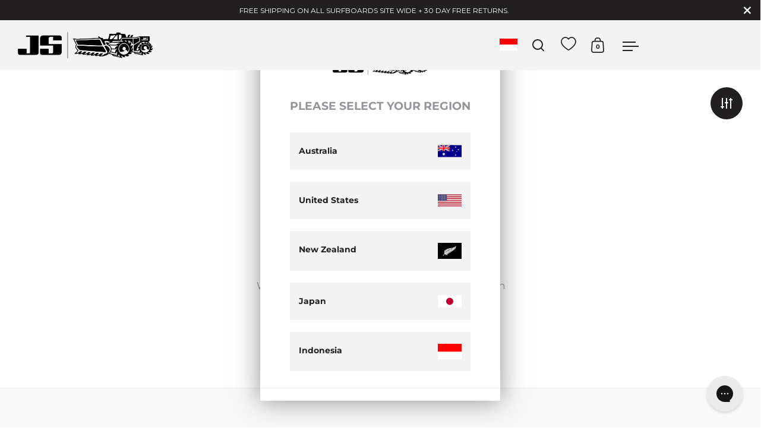

--- FILE ---
content_type: text/html; charset=utf-8
request_url: https://id.jsindustries.com/collections/black-eagle
body_size: 25191
content:















<!doctype html>
<html class="no-js" lang="en">
<head>

  <meta charset="utf-8">
  <meta name="viewport" content="width=device-width, initial-scale=1.0, height=device-height, minimum-scale=1.0">
  <meta http-equiv="X-UA-Compatible" content="IE=edge"> 
  <meta name="google-site-verification" content="vpf72NA3rUTuiv1fCEH31RkCP87zHO1m4yD7NOR59og"/><title>Black Eagle &ndash; JS Industries Bali
</title><meta property="og:type" content="product.group">
  <meta property="og:title" content="Black Eagle">
  <meta property="og:image" content="http:Liquid error (snippets/open-graph line 50): invalid url input">
  <meta property="og:image:secure_url" content="https:Liquid error (snippets/open-graph line 51): invalid url input">
  <meta property="og:image:width" content="1024">
  <meta property="og:image:height" content="1024"><meta property="og:url" content="https://id.jsindustries.com/collections/black-eagle">
<meta property="og:site_name" content="JS Industries Bali"><meta name="twitter:card" content="summary"><meta name="twitter:title" content="Black Eagle">
  <meta name="twitter:description" content="">
  <meta name="twitter:image" content="https:Liquid error (snippets/open-graph line 103): invalid url input"><script type="application/ld+json">
  {
    "@context": "http://schema.org",
    "@type": "BreadcrumbList",
  "itemListElement": [{
      "@type": "ListItem",
      "position": 1,
      "name": "Home",
      "item": "https://id.jsindustries.com"
    },{
          "@type": "ListItem",
          "position": 2,
          "name": "Black Eagle",
          "item": "https://id.jsindustries.com/collections/black-eagle"
        }]
  }
  </script><script type="application/ld+json">
  {
    "@context": "http://schema.org",
    "@type" : "Organization",
  "name" : "JS Industries Bali",
  "url" : "https://id.jsindustries.com",
  "potentialAction": {
    "@type": "SearchAction",
    "target": "/search?q={search_term}",
    "query-input": "required name=search_term"
  }
  }
  </script><link rel="canonical" href="https://id.jsindustries.com/collections/black-eagle">

  <link rel="preconnect" href="https://cdn.shopify.com"><link rel="preconnect" href="https://fonts.shopifycdn.com" crossorigin><link rel="stylesheet" href="../../assets/vendor/slick-carousel/slick/slick.css">
  <link rel="preload" as="script" href="//id.jsindustries.com/cdn/shop/t/5/assets/theme.js?v=129494323118184054561731475206">
  <link rel="preload" as="style" href="//id.jsindustries.com/cdn/shop/t/5/assets/theme.css?v=84939718854237763661731476454">
  <link rel="preload" as="style" href="//id.jsindustries.com/cdn/shop/t/5/assets/shaperbuddy.css?v=121328548216808813461731475207">
  <link rel="preload" as="style" href="//id.jsindustries.com/cdn/shop/t/5/assets/jsindus.css.liquid?v=55352697843400896481731475207">
  <link href="//id.jsindustries.com/cdn/shop/t/5/assets/theme.css?v=84939718854237763661731476454" rel="stylesheet" type="text/css" media="all" />
  <link href="//id.jsindustries.com/cdn/shop/t/5/assets/jsindus.css?v=55352697843400896481731475207" rel="stylesheet" type="text/css" media="all" />

  
  <script>window.performance && window.performance.mark && window.performance.mark('shopify.content_for_header.start');</script><meta id="shopify-digital-wallet" name="shopify-digital-wallet" content="/68057596219/digital_wallets/dialog">
<link rel="alternate" type="application/atom+xml" title="Feed" href="/collections/black-eagle.atom" />
<link rel="alternate" type="application/json+oembed" href="https://id.jsindustries.com/collections/black-eagle.oembed">
<script async="async" src="/checkouts/internal/preloads.js?locale=en-ID"></script>
<script id="shopify-features" type="application/json">{"accessToken":"fde184cbec078a944343b8f28e283a46","betas":["rich-media-storefront-analytics"],"domain":"id.jsindustries.com","predictiveSearch":true,"shopId":68057596219,"locale":"en"}</script>
<script>var Shopify = Shopify || {};
Shopify.shop = "js-industries-bali.myshopify.com";
Shopify.locale = "en";
Shopify.currency = {"active":"IDR","rate":"1.0"};
Shopify.country = "ID";
Shopify.theme = {"name":"js-industries-BALI\/Bulk-Updates","id":173367034171,"schema_name":"Split","schema_version":"3.2.2","theme_store_id":null,"role":"main"};
Shopify.theme.handle = "null";
Shopify.theme.style = {"id":null,"handle":null};
Shopify.cdnHost = "id.jsindustries.com/cdn";
Shopify.routes = Shopify.routes || {};
Shopify.routes.root = "/";</script>
<script type="module">!function(o){(o.Shopify=o.Shopify||{}).modules=!0}(window);</script>
<script>!function(o){function n(){var o=[];function n(){o.push(Array.prototype.slice.apply(arguments))}return n.q=o,n}var t=o.Shopify=o.Shopify||{};t.loadFeatures=n(),t.autoloadFeatures=n()}(window);</script>
<script id="shop-js-analytics" type="application/json">{"pageType":"collection"}</script>
<script defer="defer" async type="module" src="//id.jsindustries.com/cdn/shopifycloud/shop-js/modules/v2/client.init-shop-cart-sync_BT-GjEfc.en.esm.js"></script>
<script defer="defer" async type="module" src="//id.jsindustries.com/cdn/shopifycloud/shop-js/modules/v2/chunk.common_D58fp_Oc.esm.js"></script>
<script defer="defer" async type="module" src="//id.jsindustries.com/cdn/shopifycloud/shop-js/modules/v2/chunk.modal_xMitdFEc.esm.js"></script>
<script type="module">
  await import("//id.jsindustries.com/cdn/shopifycloud/shop-js/modules/v2/client.init-shop-cart-sync_BT-GjEfc.en.esm.js");
await import("//id.jsindustries.com/cdn/shopifycloud/shop-js/modules/v2/chunk.common_D58fp_Oc.esm.js");
await import("//id.jsindustries.com/cdn/shopifycloud/shop-js/modules/v2/chunk.modal_xMitdFEc.esm.js");

  window.Shopify.SignInWithShop?.initShopCartSync?.({"fedCMEnabled":true,"windoidEnabled":true});

</script>
<script>(function() {
  var isLoaded = false;
  function asyncLoad() {
    if (isLoaded) return;
    isLoaded = true;
    var urls = ["https:\/\/static.klaviyo.com\/onsite\/js\/klaviyo.js?company_id=WhLKPY\u0026shop=js-industries-bali.myshopify.com","\/\/cdn.shopify.com\/proxy\/3686d2594b304179922b15bd533d0b6a2b2cc6debcc244e84dcb412e40b9a414\/bucket.useifsapp.com\/theme-files-min\/js\/ifs-script-tag-min.js?v=2\u0026shop=js-industries-bali.myshopify.com\u0026sp-cache-control=cHVibGljLCBtYXgtYWdlPTkwMA","https:\/\/na.shgcdn3.com\/pixel-collector.js?shop=js-industries-bali.myshopify.com"];
    for (var i = 0; i < urls.length; i++) {
      var s = document.createElement('script');
      s.type = 'text/javascript';
      s.async = true;
      s.src = urls[i];
      var x = document.getElementsByTagName('script')[0];
      x.parentNode.insertBefore(s, x);
    }
  };
  if(window.attachEvent) {
    window.attachEvent('onload', asyncLoad);
  } else {
    window.addEventListener('load', asyncLoad, false);
  }
})();</script>
<script id="__st">var __st={"a":68057596219,"offset":28800,"reqid":"8ced57b5-a10a-4d2f-a848-a32057536912-1769268325","pageurl":"id.jsindustries.com\/collections\/black-eagle","u":"bf63acc0bbaf","p":"collection","rtyp":"collection","rid":472064983355};</script>
<script>window.ShopifyPaypalV4VisibilityTracking = true;</script>
<script id="captcha-bootstrap">!function(){'use strict';const t='contact',e='account',n='new_comment',o=[[t,t],['blogs',n],['comments',n],[t,'customer']],c=[[e,'customer_login'],[e,'guest_login'],[e,'recover_customer_password'],[e,'create_customer']],r=t=>t.map((([t,e])=>`form[action*='/${t}']:not([data-nocaptcha='true']) input[name='form_type'][value='${e}']`)).join(','),a=t=>()=>t?[...document.querySelectorAll(t)].map((t=>t.form)):[];function s(){const t=[...o],e=r(t);return a(e)}const i='password',u='form_key',d=['recaptcha-v3-token','g-recaptcha-response','h-captcha-response',i],f=()=>{try{return window.sessionStorage}catch{return}},m='__shopify_v',_=t=>t.elements[u];function p(t,e,n=!1){try{const o=window.sessionStorage,c=JSON.parse(o.getItem(e)),{data:r}=function(t){const{data:e,action:n}=t;return t[m]||n?{data:e,action:n}:{data:t,action:n}}(c);for(const[e,n]of Object.entries(r))t.elements[e]&&(t.elements[e].value=n);n&&o.removeItem(e)}catch(o){console.error('form repopulation failed',{error:o})}}const l='form_type',E='cptcha';function T(t){t.dataset[E]=!0}const w=window,h=w.document,L='Shopify',v='ce_forms',y='captcha';let A=!1;((t,e)=>{const n=(g='f06e6c50-85a8-45c8-87d0-21a2b65856fe',I='https://cdn.shopify.com/shopifycloud/storefront-forms-hcaptcha/ce_storefront_forms_captcha_hcaptcha.v1.5.2.iife.js',D={infoText:'Protected by hCaptcha',privacyText:'Privacy',termsText:'Terms'},(t,e,n)=>{const o=w[L][v],c=o.bindForm;if(c)return c(t,g,e,D).then(n);var r;o.q.push([[t,g,e,D],n]),r=I,A||(h.body.append(Object.assign(h.createElement('script'),{id:'captcha-provider',async:!0,src:r})),A=!0)});var g,I,D;w[L]=w[L]||{},w[L][v]=w[L][v]||{},w[L][v].q=[],w[L][y]=w[L][y]||{},w[L][y].protect=function(t,e){n(t,void 0,e),T(t)},Object.freeze(w[L][y]),function(t,e,n,w,h,L){const[v,y,A,g]=function(t,e,n){const i=e?o:[],u=t?c:[],d=[...i,...u],f=r(d),m=r(i),_=r(d.filter((([t,e])=>n.includes(e))));return[a(f),a(m),a(_),s()]}(w,h,L),I=t=>{const e=t.target;return e instanceof HTMLFormElement?e:e&&e.form},D=t=>v().includes(t);t.addEventListener('submit',(t=>{const e=I(t);if(!e)return;const n=D(e)&&!e.dataset.hcaptchaBound&&!e.dataset.recaptchaBound,o=_(e),c=g().includes(e)&&(!o||!o.value);(n||c)&&t.preventDefault(),c&&!n&&(function(t){try{if(!f())return;!function(t){const e=f();if(!e)return;const n=_(t);if(!n)return;const o=n.value;o&&e.removeItem(o)}(t);const e=Array.from(Array(32),(()=>Math.random().toString(36)[2])).join('');!function(t,e){_(t)||t.append(Object.assign(document.createElement('input'),{type:'hidden',name:u})),t.elements[u].value=e}(t,e),function(t,e){const n=f();if(!n)return;const o=[...t.querySelectorAll(`input[type='${i}']`)].map((({name:t})=>t)),c=[...d,...o],r={};for(const[a,s]of new FormData(t).entries())c.includes(a)||(r[a]=s);n.setItem(e,JSON.stringify({[m]:1,action:t.action,data:r}))}(t,e)}catch(e){console.error('failed to persist form',e)}}(e),e.submit())}));const S=(t,e)=>{t&&!t.dataset[E]&&(n(t,e.some((e=>e===t))),T(t))};for(const o of['focusin','change'])t.addEventListener(o,(t=>{const e=I(t);D(e)&&S(e,y())}));const B=e.get('form_key'),M=e.get(l),P=B&&M;t.addEventListener('DOMContentLoaded',(()=>{const t=y();if(P)for(const e of t)e.elements[l].value===M&&p(e,B);[...new Set([...A(),...v().filter((t=>'true'===t.dataset.shopifyCaptcha))])].forEach((e=>S(e,t)))}))}(h,new URLSearchParams(w.location.search),n,t,e,['guest_login'])})(!0,!0)}();</script>
<script integrity="sha256-4kQ18oKyAcykRKYeNunJcIwy7WH5gtpwJnB7kiuLZ1E=" data-source-attribution="shopify.loadfeatures" defer="defer" src="//id.jsindustries.com/cdn/shopifycloud/storefront/assets/storefront/load_feature-a0a9edcb.js" crossorigin="anonymous"></script>
<script data-source-attribution="shopify.dynamic_checkout.dynamic.init">var Shopify=Shopify||{};Shopify.PaymentButton=Shopify.PaymentButton||{isStorefrontPortableWallets:!0,init:function(){window.Shopify.PaymentButton.init=function(){};var t=document.createElement("script");t.src="https://id.jsindustries.com/cdn/shopifycloud/portable-wallets/latest/portable-wallets.en.js",t.type="module",document.head.appendChild(t)}};
</script>
<script data-source-attribution="shopify.dynamic_checkout.buyer_consent">
  function portableWalletsHideBuyerConsent(e){var t=document.getElementById("shopify-buyer-consent"),n=document.getElementById("shopify-subscription-policy-button");t&&n&&(t.classList.add("hidden"),t.setAttribute("aria-hidden","true"),n.removeEventListener("click",e))}function portableWalletsShowBuyerConsent(e){var t=document.getElementById("shopify-buyer-consent"),n=document.getElementById("shopify-subscription-policy-button");t&&n&&(t.classList.remove("hidden"),t.removeAttribute("aria-hidden"),n.addEventListener("click",e))}window.Shopify?.PaymentButton&&(window.Shopify.PaymentButton.hideBuyerConsent=portableWalletsHideBuyerConsent,window.Shopify.PaymentButton.showBuyerConsent=portableWalletsShowBuyerConsent);
</script>
<script data-source-attribution="shopify.dynamic_checkout.cart.bootstrap">document.addEventListener("DOMContentLoaded",(function(){function t(){return document.querySelector("shopify-accelerated-checkout-cart, shopify-accelerated-checkout")}if(t())Shopify.PaymentButton.init();else{new MutationObserver((function(e,n){t()&&(Shopify.PaymentButton.init(),n.disconnect())})).observe(document.body,{childList:!0,subtree:!0})}}));
</script>

<script>window.performance && window.performance.mark && window.performance.mark('shopify.content_for_header.end');</script>
  





  <script type="text/javascript">
    
      window.__shgMoneyFormat = window.__shgMoneyFormat || {"IDR":{"currency":"IDR","currency_symbol":"Rp","currency_symbol_location":"left","decimal_places":2,"decimal_separator":",","thousands_separator":"."}};
    
    window.__shgCurrentCurrencyCode = window.__shgCurrentCurrencyCode || {
      currency: "IDR",
      currency_symbol: "Rp",
      decimal_separator: ".",
      thousands_separator: ",",
      decimal_places: 2,
      currency_symbol_location: "left"
    };
  </script>



<noscript>
    <link rel="stylesheet" href="//id.jsindustries.com/cdn/shop/t/5/assets/theme-noscript.css?v=78259120545182003951731475206">
  </noscript>

  <!-- BEGIN GOOGLE UNIVERSAL ANALYTICS CODE 
  <script type="text/javascript">
    //<![CDATA[
        (function(i,s,o,g,r,a,m){i['GoogleAnalyticsObject']=r;i[r]=i[r]||function(){
        (i[r].q=i[r].q||[]).push(arguments)},i[r].l=1*new Date();a=s.createElement(o),
        m=s.getElementsByTagName(o)[0];a.async=1;a.src=g;m.parentNode.insertBefore(a,m)
        })(window,document,'script','//www.google-analytics.com/analytics.js','ga');

        
    ga('create', 'UA-44645375-1', 'auto');

    ga('send', 'pageview');
        
    //]]>
    </script>
   END GOOGLE UNIVERSAL ANALYTICS CODE -->

<script type="application/javascript">
    var dataLayer = [({"customerLoggedIn":0,"customerId":0,"customerGroupId":1,"customerGroupCode":"GENERAL","pageType":"cms\/index\/index"})];
                        dataLayer.push({"ecommerce":{"currencyCode":"AUD","currency":"AUD"}});
    (function (w, d, s, l, i) {
        if (i == '') { return console.log('No GTM ID provided'); }
        w[l] = w[l] || [];
        w[l].push({'gtm.start': new Date().getTime(), event: 'gtm.js'});
        if (i == 'DEBUG') return console.log(w[l]);
        var f = d.getElementsByTagName(s)[0], j = d.createElement(s), dl = l != 'dataLayer' ? '&l=' + l : '';
        j.async = true;
        j.src = 'https://www.googletagmanager.com/gtm.js?id=' + i + dl;
        f.parentNode.insertBefore(j, f);
    })(window, document, 'script', 'dataLayer', 'GTM-5BXX435 ');
</script>


  <script>
    const rbi = [];
    const ribSetSize = (img) => {
      if ( img.offsetWidth / img.dataset.ratio < img.offsetHeight ) {
        img.setAttribute('sizes', `${Math.ceil(img.offsetHeight * img.dataset.ratio)}px`);
      } else {
        img.setAttribute('sizes', `${Math.ceil(img.offsetWidth)}px`);
      }
    }
    function debounce(fn, wait) {
      let t;
      return (...args) => {
        clearTimeout(t);
        t = setTimeout(() => fn.apply(this, args), wait);
      };
    }
    window.addEventListener('resize', debounce(()=>{
      for ( let img of rbi ) {
        ribSetSize(img);
      }
    }, 250));
  </script>

  <script>
    const ProductHeaderHelper = productSelector => {
      const originalHeader = document.querySelector(`${productSelector} .product-header`);
      let duplicateHeader = document.createElement('div');
      duplicateHeader.classList = 'product-header product-header--mobile';
      duplicateHeader.innerHTML = document.querySelector(`${productSelector} product-header`).innerHTML;
      duplicateHeader.querySelector('.price-reviews').id = "";
      document.querySelector(`${productSelector}`).prepend(duplicateHeader);
      const headerObserver = new MutationObserver(mutations=>{
        for ( const mutation of mutations ) {
          duplicateHeader.innerHTML = originalHeader.innerHTML;
        }
      });
      headerObserver.observe(originalHeader,{ attributes: false, childList: true, subtree: true })
    }
  </script><link rel="preload" href="//id.jsindustries.com/cdn/fonts/montserrat/montserrat_n7.3c434e22befd5c18a6b4afadb1e3d77c128c7939.woff2" as="font" type="font/woff2" crossorigin><link rel="preload" href="//id.jsindustries.com/cdn/fonts/montserrat/montserrat_n4.81949fa0ac9fd2021e16436151e8eaa539321637.woff2" as="font" type="font/woff2" crossorigin><style type="text/css">



@font-face {
  font-family: Montserrat;
  font-weight: 700;
  font-style: normal;
  font-display: swap;
  src: url("//id.jsindustries.com/cdn/fonts/montserrat/montserrat_n7.3c434e22befd5c18a6b4afadb1e3d77c128c7939.woff2") format("woff2"),
       url("//id.jsindustries.com/cdn/fonts/montserrat/montserrat_n7.5d9fa6e2cae713c8fb539a9876489d86207fe957.woff") format("woff");
}
@font-face {
  font-family: Montserrat;
  font-weight: 400;
  font-style: normal;
  font-display: swap;
  src: url("//id.jsindustries.com/cdn/fonts/montserrat/montserrat_n4.81949fa0ac9fd2021e16436151e8eaa539321637.woff2") format("woff2"),
       url("//id.jsindustries.com/cdn/fonts/montserrat/montserrat_n4.a6c632ca7b62da89c3594789ba828388aac693fe.woff") format("woff");
}
@font-face {
  font-family: Montserrat;
  font-weight: 500;
  font-style: normal;
  font-display: swap;
  src: url("//id.jsindustries.com/cdn/fonts/montserrat/montserrat_n5.07ef3781d9c78c8b93c98419da7ad4fbeebb6635.woff2") format("woff2"),
       url("//id.jsindustries.com/cdn/fonts/montserrat/montserrat_n5.adf9b4bd8b0e4f55a0b203cdd84512667e0d5e4d.woff") format("woff");
}
@font-face {
  font-family: Montserrat;
  font-weight: 400;
  font-style: italic;
  font-display: swap;
  src: url("//id.jsindustries.com/cdn/fonts/montserrat/montserrat_i4.5a4ea298b4789e064f62a29aafc18d41f09ae59b.woff2") format("woff2"),
       url("//id.jsindustries.com/cdn/fonts/montserrat/montserrat_i4.072b5869c5e0ed5b9d2021e4c2af132e16681ad2.woff") format("woff");
}
</style>
<style type="text/css">

  :root {

    /* Main color scheme */

    --main-text: #221f20;
    --main-text-hover: rgba(34, 31, 32, 0.82);
    --main-text-foreground: #fff;
    
    --main-background: #ffffff;
    --main-background-gradient: rgba(255, 255, 255, 0);
    --main-background-secondary: rgba(34, 31, 32, 0.18);
    --main-background-third: rgba(34, 31, 32, 0.03);
    --main-borders: rgba(34, 31, 32, 0.08);

    /* Header & sidebars color scheme */
    
    --header-text: #221f20;
    --header-text-foreground: #fff;
    
    --header-background: #f3f3f4;
    --header-background-secondary: rgba(34, 31, 32, 0.18);
    --header-borders: rgba(34, 31, 32, 0.08);

    /* Footer color scheme */

    --footer-text: ;
    --footer-text-foreground: #fff;
    
    --footer-background: ;
    --footer-background-secondary: ;
    --footer-borders: ;

    /* Buttons radius */

    --buttons-radius: 30px;

    /* Font variables */

    --font-stack-headings: Montserrat, sans-serif;
    --font-weight-headings: 700;
    --font-style-headings: normal;

    --font-stack-body: Montserrat, sans-serif;
    --font-weight-body: 400;--font-weight-body-bold: 500;--font-style-body: normal;

    --base-headings-size: 60;
    --base-headings-line: 1.1;
    --base-body-size: 16;
    --base-body-line: 1.6;

  }

  select, .regular-select-cover {
    background-image: url("data:image/svg+xml,%0A%3Csvg width='14' height='9' viewBox='0 0 14 9' fill='none' xmlns='http://www.w3.org/2000/svg'%3E%3Cpath d='M8.42815 7.47604L7.01394 8.89025L0.528658 2.40497L1.94287 0.990753L8.42815 7.47604Z' fill='rgb(34, 31, 32)'/%3E%3Cpath d='M6.98591 8.89025L5.5717 7.47604L12.057 0.990755L13.4712 2.40497L6.98591 8.89025Z' fill='rgb(34, 31, 32)'/%3E%3C/svg%3E%0A");
  }
  sidebar-drawer .facets__disclosure:after, sidebar-drawer select {
    background-image: url("data:image/svg+xml,%0A%3Csvg width='14' height='9' viewBox='0 0 14 9' fill='none' xmlns='http://www.w3.org/2000/svg'%3E%3Cpath d='M8.42815 7.47604L7.01394 8.89025L0.528658 2.40497L1.94287 0.990753L8.42815 7.47604Z' fill='rgb(34, 31, 32)'/%3E%3Cpath d='M6.98591 8.89025L5.5717 7.47604L12.057 0.990755L13.4712 2.40497L6.98591 8.89025Z' fill='rgb(34, 31, 32)'/%3E%3C/svg%3E%0A");
  }

</style><!-- "snippets/booster-common.liquid" was not rendered, the associated app was uninstalled -->
<meta name="google-site-verification" content="lDuhFH_1QIx6RIUAY5KjlLZhw4GGMwVjWKKYcWr2b64" />

  

<script type="text/javascript">
  
    window.SHG_CUSTOMER = null;
  
</script>







<!-- BEGIN app block: shopify://apps/klaviyo-email-marketing-sms/blocks/klaviyo-onsite-embed/2632fe16-c075-4321-a88b-50b567f42507 -->












  <script async src="https://static.klaviyo.com/onsite/js/WhLKPY/klaviyo.js?company_id=WhLKPY"></script>
  <script>!function(){if(!window.klaviyo){window._klOnsite=window._klOnsite||[];try{window.klaviyo=new Proxy({},{get:function(n,i){return"push"===i?function(){var n;(n=window._klOnsite).push.apply(n,arguments)}:function(){for(var n=arguments.length,o=new Array(n),w=0;w<n;w++)o[w]=arguments[w];var t="function"==typeof o[o.length-1]?o.pop():void 0,e=new Promise((function(n){window._klOnsite.push([i].concat(o,[function(i){t&&t(i),n(i)}]))}));return e}}})}catch(n){window.klaviyo=window.klaviyo||[],window.klaviyo.push=function(){var n;(n=window._klOnsite).push.apply(n,arguments)}}}}();</script>

  




  <script>
    window.klaviyoReviewsProductDesignMode = false
  </script>







<!-- END app block --><link href="https://monorail-edge.shopifysvc.com" rel="dns-prefetch">
<script>(function(){if ("sendBeacon" in navigator && "performance" in window) {try {var session_token_from_headers = performance.getEntriesByType('navigation')[0].serverTiming.find(x => x.name == '_s').description;} catch {var session_token_from_headers = undefined;}var session_cookie_matches = document.cookie.match(/_shopify_s=([^;]*)/);var session_token_from_cookie = session_cookie_matches && session_cookie_matches.length === 2 ? session_cookie_matches[1] : "";var session_token = session_token_from_headers || session_token_from_cookie || "";function handle_abandonment_event(e) {var entries = performance.getEntries().filter(function(entry) {return /monorail-edge.shopifysvc.com/.test(entry.name);});if (!window.abandonment_tracked && entries.length === 0) {window.abandonment_tracked = true;var currentMs = Date.now();var navigation_start = performance.timing.navigationStart;var payload = {shop_id: 68057596219,url: window.location.href,navigation_start,duration: currentMs - navigation_start,session_token,page_type: "collection"};window.navigator.sendBeacon("https://monorail-edge.shopifysvc.com/v1/produce", JSON.stringify({schema_id: "online_store_buyer_site_abandonment/1.1",payload: payload,metadata: {event_created_at_ms: currentMs,event_sent_at_ms: currentMs}}));}}window.addEventListener('pagehide', handle_abandonment_event);}}());</script>
<script id="web-pixels-manager-setup">(function e(e,d,r,n,o){if(void 0===o&&(o={}),!Boolean(null===(a=null===(i=window.Shopify)||void 0===i?void 0:i.analytics)||void 0===a?void 0:a.replayQueue)){var i,a;window.Shopify=window.Shopify||{};var t=window.Shopify;t.analytics=t.analytics||{};var s=t.analytics;s.replayQueue=[],s.publish=function(e,d,r){return s.replayQueue.push([e,d,r]),!0};try{self.performance.mark("wpm:start")}catch(e){}var l=function(){var e={modern:/Edge?\/(1{2}[4-9]|1[2-9]\d|[2-9]\d{2}|\d{4,})\.\d+(\.\d+|)|Firefox\/(1{2}[4-9]|1[2-9]\d|[2-9]\d{2}|\d{4,})\.\d+(\.\d+|)|Chrom(ium|e)\/(9{2}|\d{3,})\.\d+(\.\d+|)|(Maci|X1{2}).+ Version\/(15\.\d+|(1[6-9]|[2-9]\d|\d{3,})\.\d+)([,.]\d+|)( \(\w+\)|)( Mobile\/\w+|) Safari\/|Chrome.+OPR\/(9{2}|\d{3,})\.\d+\.\d+|(CPU[ +]OS|iPhone[ +]OS|CPU[ +]iPhone|CPU IPhone OS|CPU iPad OS)[ +]+(15[._]\d+|(1[6-9]|[2-9]\d|\d{3,})[._]\d+)([._]\d+|)|Android:?[ /-](13[3-9]|1[4-9]\d|[2-9]\d{2}|\d{4,})(\.\d+|)(\.\d+|)|Android.+Firefox\/(13[5-9]|1[4-9]\d|[2-9]\d{2}|\d{4,})\.\d+(\.\d+|)|Android.+Chrom(ium|e)\/(13[3-9]|1[4-9]\d|[2-9]\d{2}|\d{4,})\.\d+(\.\d+|)|SamsungBrowser\/([2-9]\d|\d{3,})\.\d+/,legacy:/Edge?\/(1[6-9]|[2-9]\d|\d{3,})\.\d+(\.\d+|)|Firefox\/(5[4-9]|[6-9]\d|\d{3,})\.\d+(\.\d+|)|Chrom(ium|e)\/(5[1-9]|[6-9]\d|\d{3,})\.\d+(\.\d+|)([\d.]+$|.*Safari\/(?![\d.]+ Edge\/[\d.]+$))|(Maci|X1{2}).+ Version\/(10\.\d+|(1[1-9]|[2-9]\d|\d{3,})\.\d+)([,.]\d+|)( \(\w+\)|)( Mobile\/\w+|) Safari\/|Chrome.+OPR\/(3[89]|[4-9]\d|\d{3,})\.\d+\.\d+|(CPU[ +]OS|iPhone[ +]OS|CPU[ +]iPhone|CPU IPhone OS|CPU iPad OS)[ +]+(10[._]\d+|(1[1-9]|[2-9]\d|\d{3,})[._]\d+)([._]\d+|)|Android:?[ /-](13[3-9]|1[4-9]\d|[2-9]\d{2}|\d{4,})(\.\d+|)(\.\d+|)|Mobile Safari.+OPR\/([89]\d|\d{3,})\.\d+\.\d+|Android.+Firefox\/(13[5-9]|1[4-9]\d|[2-9]\d{2}|\d{4,})\.\d+(\.\d+|)|Android.+Chrom(ium|e)\/(13[3-9]|1[4-9]\d|[2-9]\d{2}|\d{4,})\.\d+(\.\d+|)|Android.+(UC? ?Browser|UCWEB|U3)[ /]?(15\.([5-9]|\d{2,})|(1[6-9]|[2-9]\d|\d{3,})\.\d+)\.\d+|SamsungBrowser\/(5\.\d+|([6-9]|\d{2,})\.\d+)|Android.+MQ{2}Browser\/(14(\.(9|\d{2,})|)|(1[5-9]|[2-9]\d|\d{3,})(\.\d+|))(\.\d+|)|K[Aa][Ii]OS\/(3\.\d+|([4-9]|\d{2,})\.\d+)(\.\d+|)/},d=e.modern,r=e.legacy,n=navigator.userAgent;return n.match(d)?"modern":n.match(r)?"legacy":"unknown"}(),u="modern"===l?"modern":"legacy",c=(null!=n?n:{modern:"",legacy:""})[u],f=function(e){return[e.baseUrl,"/wpm","/b",e.hashVersion,"modern"===e.buildTarget?"m":"l",".js"].join("")}({baseUrl:d,hashVersion:r,buildTarget:u}),m=function(e){var d=e.version,r=e.bundleTarget,n=e.surface,o=e.pageUrl,i=e.monorailEndpoint;return{emit:function(e){var a=e.status,t=e.errorMsg,s=(new Date).getTime(),l=JSON.stringify({metadata:{event_sent_at_ms:s},events:[{schema_id:"web_pixels_manager_load/3.1",payload:{version:d,bundle_target:r,page_url:o,status:a,surface:n,error_msg:t},metadata:{event_created_at_ms:s}}]});if(!i)return console&&console.warn&&console.warn("[Web Pixels Manager] No Monorail endpoint provided, skipping logging."),!1;try{return self.navigator.sendBeacon.bind(self.navigator)(i,l)}catch(e){}var u=new XMLHttpRequest;try{return u.open("POST",i,!0),u.setRequestHeader("Content-Type","text/plain"),u.send(l),!0}catch(e){return console&&console.warn&&console.warn("[Web Pixels Manager] Got an unhandled error while logging to Monorail."),!1}}}}({version:r,bundleTarget:l,surface:e.surface,pageUrl:self.location.href,monorailEndpoint:e.monorailEndpoint});try{o.browserTarget=l,function(e){var d=e.src,r=e.async,n=void 0===r||r,o=e.onload,i=e.onerror,a=e.sri,t=e.scriptDataAttributes,s=void 0===t?{}:t,l=document.createElement("script"),u=document.querySelector("head"),c=document.querySelector("body");if(l.async=n,l.src=d,a&&(l.integrity=a,l.crossOrigin="anonymous"),s)for(var f in s)if(Object.prototype.hasOwnProperty.call(s,f))try{l.dataset[f]=s[f]}catch(e){}if(o&&l.addEventListener("load",o),i&&l.addEventListener("error",i),u)u.appendChild(l);else{if(!c)throw new Error("Did not find a head or body element to append the script");c.appendChild(l)}}({src:f,async:!0,onload:function(){if(!function(){var e,d;return Boolean(null===(d=null===(e=window.Shopify)||void 0===e?void 0:e.analytics)||void 0===d?void 0:d.initialized)}()){var d=window.webPixelsManager.init(e)||void 0;if(d){var r=window.Shopify.analytics;r.replayQueue.forEach((function(e){var r=e[0],n=e[1],o=e[2];d.publishCustomEvent(r,n,o)})),r.replayQueue=[],r.publish=d.publishCustomEvent,r.visitor=d.visitor,r.initialized=!0}}},onerror:function(){return m.emit({status:"failed",errorMsg:"".concat(f," has failed to load")})},sri:function(e){var d=/^sha384-[A-Za-z0-9+/=]+$/;return"string"==typeof e&&d.test(e)}(c)?c:"",scriptDataAttributes:o}),m.emit({status:"loading"})}catch(e){m.emit({status:"failed",errorMsg:(null==e?void 0:e.message)||"Unknown error"})}}})({shopId: 68057596219,storefrontBaseUrl: "https://id.jsindustries.com",extensionsBaseUrl: "https://extensions.shopifycdn.com/cdn/shopifycloud/web-pixels-manager",monorailEndpoint: "https://monorail-edge.shopifysvc.com/unstable/produce_batch",surface: "storefront-renderer",enabledBetaFlags: ["2dca8a86"],webPixelsConfigList: [{"id":"1876328763","configuration":"{\"accountID\":\"WhLKPY\",\"webPixelConfig\":\"eyJlbmFibGVBZGRlZFRvQ2FydEV2ZW50cyI6IHRydWV9\"}","eventPayloadVersion":"v1","runtimeContext":"STRICT","scriptVersion":"524f6c1ee37bacdca7657a665bdca589","type":"APP","apiClientId":123074,"privacyPurposes":["ANALYTICS","MARKETING"],"dataSharingAdjustments":{"protectedCustomerApprovalScopes":["read_customer_address","read_customer_email","read_customer_name","read_customer_personal_data","read_customer_phone"]}},{"id":"1338638651","configuration":"{\"site_id\":\"b571b0e7-1ea1-4e92-97f6-66d96cb242ab\",\"analytics_endpoint\":\"https:\\\/\\\/na.shgcdn3.com\"}","eventPayloadVersion":"v1","runtimeContext":"STRICT","scriptVersion":"695709fc3f146fa50a25299517a954f2","type":"APP","apiClientId":1158168,"privacyPurposes":["ANALYTICS","MARKETING","SALE_OF_DATA"],"dataSharingAdjustments":{"protectedCustomerApprovalScopes":["read_customer_personal_data"]}},{"id":"shopify-app-pixel","configuration":"{}","eventPayloadVersion":"v1","runtimeContext":"STRICT","scriptVersion":"0450","apiClientId":"shopify-pixel","type":"APP","privacyPurposes":["ANALYTICS","MARKETING"]},{"id":"shopify-custom-pixel","eventPayloadVersion":"v1","runtimeContext":"LAX","scriptVersion":"0450","apiClientId":"shopify-pixel","type":"CUSTOM","privacyPurposes":["ANALYTICS","MARKETING"]}],isMerchantRequest: false,initData: {"shop":{"name":"JS Industries Bali","paymentSettings":{"currencyCode":"IDR"},"myshopifyDomain":"js-industries-bali.myshopify.com","countryCode":"ID","storefrontUrl":"https:\/\/id.jsindustries.com"},"customer":null,"cart":null,"checkout":null,"productVariants":[],"purchasingCompany":null},},"https://id.jsindustries.com/cdn","fcfee988w5aeb613cpc8e4bc33m6693e112",{"modern":"","legacy":""},{"shopId":"68057596219","storefrontBaseUrl":"https:\/\/id.jsindustries.com","extensionBaseUrl":"https:\/\/extensions.shopifycdn.com\/cdn\/shopifycloud\/web-pixels-manager","surface":"storefront-renderer","enabledBetaFlags":"[\"2dca8a86\"]","isMerchantRequest":"false","hashVersion":"fcfee988w5aeb613cpc8e4bc33m6693e112","publish":"custom","events":"[[\"page_viewed\",{}],[\"collection_viewed\",{\"collection\":{\"id\":\"472064983355\",\"title\":\"Black Eagle\",\"productVariants\":[]}}]]"});</script><script>
  window.ShopifyAnalytics = window.ShopifyAnalytics || {};
  window.ShopifyAnalytics.meta = window.ShopifyAnalytics.meta || {};
  window.ShopifyAnalytics.meta.currency = 'IDR';
  var meta = {"products":[],"page":{"pageType":"collection","resourceType":"collection","resourceId":472064983355,"requestId":"8ced57b5-a10a-4d2f-a848-a32057536912-1769268325"}};
  for (var attr in meta) {
    window.ShopifyAnalytics.meta[attr] = meta[attr];
  }
</script>
<script class="analytics">
  (function () {
    var customDocumentWrite = function(content) {
      var jquery = null;

      if (window.jQuery) {
        jquery = window.jQuery;
      } else if (window.Checkout && window.Checkout.$) {
        jquery = window.Checkout.$;
      }

      if (jquery) {
        jquery('body').append(content);
      }
    };

    var hasLoggedConversion = function(token) {
      if (token) {
        return document.cookie.indexOf('loggedConversion=' + token) !== -1;
      }
      return false;
    }

    var setCookieIfConversion = function(token) {
      if (token) {
        var twoMonthsFromNow = new Date(Date.now());
        twoMonthsFromNow.setMonth(twoMonthsFromNow.getMonth() + 2);

        document.cookie = 'loggedConversion=' + token + '; expires=' + twoMonthsFromNow;
      }
    }

    var trekkie = window.ShopifyAnalytics.lib = window.trekkie = window.trekkie || [];
    if (trekkie.integrations) {
      return;
    }
    trekkie.methods = [
      'identify',
      'page',
      'ready',
      'track',
      'trackForm',
      'trackLink'
    ];
    trekkie.factory = function(method) {
      return function() {
        var args = Array.prototype.slice.call(arguments);
        args.unshift(method);
        trekkie.push(args);
        return trekkie;
      };
    };
    for (var i = 0; i < trekkie.methods.length; i++) {
      var key = trekkie.methods[i];
      trekkie[key] = trekkie.factory(key);
    }
    trekkie.load = function(config) {
      trekkie.config = config || {};
      trekkie.config.initialDocumentCookie = document.cookie;
      var first = document.getElementsByTagName('script')[0];
      var script = document.createElement('script');
      script.type = 'text/javascript';
      script.onerror = function(e) {
        var scriptFallback = document.createElement('script');
        scriptFallback.type = 'text/javascript';
        scriptFallback.onerror = function(error) {
                var Monorail = {
      produce: function produce(monorailDomain, schemaId, payload) {
        var currentMs = new Date().getTime();
        var event = {
          schema_id: schemaId,
          payload: payload,
          metadata: {
            event_created_at_ms: currentMs,
            event_sent_at_ms: currentMs
          }
        };
        return Monorail.sendRequest("https://" + monorailDomain + "/v1/produce", JSON.stringify(event));
      },
      sendRequest: function sendRequest(endpointUrl, payload) {
        // Try the sendBeacon API
        if (window && window.navigator && typeof window.navigator.sendBeacon === 'function' && typeof window.Blob === 'function' && !Monorail.isIos12()) {
          var blobData = new window.Blob([payload], {
            type: 'text/plain'
          });

          if (window.navigator.sendBeacon(endpointUrl, blobData)) {
            return true;
          } // sendBeacon was not successful

        } // XHR beacon

        var xhr = new XMLHttpRequest();

        try {
          xhr.open('POST', endpointUrl);
          xhr.setRequestHeader('Content-Type', 'text/plain');
          xhr.send(payload);
        } catch (e) {
          console.log(e);
        }

        return false;
      },
      isIos12: function isIos12() {
        return window.navigator.userAgent.lastIndexOf('iPhone; CPU iPhone OS 12_') !== -1 || window.navigator.userAgent.lastIndexOf('iPad; CPU OS 12_') !== -1;
      }
    };
    Monorail.produce('monorail-edge.shopifysvc.com',
      'trekkie_storefront_load_errors/1.1',
      {shop_id: 68057596219,
      theme_id: 173367034171,
      app_name: "storefront",
      context_url: window.location.href,
      source_url: "//id.jsindustries.com/cdn/s/trekkie.storefront.8d95595f799fbf7e1d32231b9a28fd43b70c67d3.min.js"});

        };
        scriptFallback.async = true;
        scriptFallback.src = '//id.jsindustries.com/cdn/s/trekkie.storefront.8d95595f799fbf7e1d32231b9a28fd43b70c67d3.min.js';
        first.parentNode.insertBefore(scriptFallback, first);
      };
      script.async = true;
      script.src = '//id.jsindustries.com/cdn/s/trekkie.storefront.8d95595f799fbf7e1d32231b9a28fd43b70c67d3.min.js';
      first.parentNode.insertBefore(script, first);
    };
    trekkie.load(
      {"Trekkie":{"appName":"storefront","development":false,"defaultAttributes":{"shopId":68057596219,"isMerchantRequest":null,"themeId":173367034171,"themeCityHash":"7553828477565541326","contentLanguage":"en","currency":"IDR","eventMetadataId":"3862d02a-977a-4f66-96a4-eebc47c94e1d"},"isServerSideCookieWritingEnabled":true,"monorailRegion":"shop_domain","enabledBetaFlags":["65f19447"]},"Session Attribution":{},"S2S":{"facebookCapiEnabled":false,"source":"trekkie-storefront-renderer","apiClientId":580111}}
    );

    var loaded = false;
    trekkie.ready(function() {
      if (loaded) return;
      loaded = true;

      window.ShopifyAnalytics.lib = window.trekkie;

      var originalDocumentWrite = document.write;
      document.write = customDocumentWrite;
      try { window.ShopifyAnalytics.merchantGoogleAnalytics.call(this); } catch(error) {};
      document.write = originalDocumentWrite;

      window.ShopifyAnalytics.lib.page(null,{"pageType":"collection","resourceType":"collection","resourceId":472064983355,"requestId":"8ced57b5-a10a-4d2f-a848-a32057536912-1769268325","shopifyEmitted":true});

      var match = window.location.pathname.match(/checkouts\/(.+)\/(thank_you|post_purchase)/)
      var token = match? match[1]: undefined;
      if (!hasLoggedConversion(token)) {
        setCookieIfConversion(token);
        window.ShopifyAnalytics.lib.track("Viewed Product Category",{"currency":"IDR","category":"Collection: black-eagle","collectionName":"black-eagle","collectionId":472064983355,"nonInteraction":true},undefined,undefined,{"shopifyEmitted":true});
      }
    });


        var eventsListenerScript = document.createElement('script');
        eventsListenerScript.async = true;
        eventsListenerScript.src = "//id.jsindustries.com/cdn/shopifycloud/storefront/assets/shop_events_listener-3da45d37.js";
        document.getElementsByTagName('head')[0].appendChild(eventsListenerScript);

})();</script>
<script
  defer
  src="https://id.jsindustries.com/cdn/shopifycloud/perf-kit/shopify-perf-kit-3.0.4.min.js"
  data-application="storefront-renderer"
  data-shop-id="68057596219"
  data-render-region="gcp-us-central1"
  data-page-type="collection"
  data-theme-instance-id="173367034171"
  data-theme-name="Split"
  data-theme-version="3.2.2"
  data-monorail-region="shop_domain"
  data-resource-timing-sampling-rate="10"
  data-shs="true"
  data-shs-beacon="true"
  data-shs-export-with-fetch="true"
  data-shs-logs-sample-rate="1"
  data-shs-beacon-endpoint="https://id.jsindustries.com/api/collect"
></script>
</head>

<body id="black-eagle" class="no-touchevents
   
  template-collection template-collection
   quick-buy-disabled 
   fit-product-grid-images 
">
  
  <script>
    if ('loading' in HTMLImageElement.prototype) {
      document.body.classList.add('loading-support');
    }
  </script>
  
  <a href="#main" class="visually-hidden skip-to-content">Skip to content</a><div id="shopify-section-header" class="shopify-section mount-header"><!-- announcement bar --><announcement-bar class="box__banner style--bar" style="position:absolute;display:none"><a href="/collections/surfboards"><div class="content  with-dismiss ">
          FREE SHIPPING ON ALL SURFBOARDS SITE WIDE + 30 DAY FREE RETURNS.
        </div></a><style>
        announcement-bar {
          background-color: #221f20;
          color: #ffffff !important;
        }
        announcement-bar a {
          color: #ffffff !important;
        }
        announcement-bar svg * {
          fill: #ffffff;
        }
      </style><span class="announcement__exit">
          <span class="visually-hidden">Close</span>
          <span aria-hidden="true" class="exit"><svg version="1.1" class="svg close" xmlns="//www.w3.org  /2000/svg" xmlns:xlink="//www.w3.org  /1999/xlink" x="0px" y="0px" width="45px" height="45px" viewBox="0 0 60 60" enable-background="new 0 0 60 60" xml:space="preserve"><polygon points="38.936,23.561 36.814,21.439 30.562,27.691 24.311,21.439 22.189,23.561 28.441,29.812   22.189,36.064 24.311,38.186 30.562,31.934 36.814,38.186 38.936,36.064 32.684,29.812 "/></svg></span>
        </span></announcement-bar><main-header id="site-header" class="site-header desktop-view--classic header-scroll" data-logo_height="44">

  <!-- logo --><span class="logo"><a class="logo-img" href="/" style="height:var(--header-logo);display:flex;align-items:center">
        <img src="//id.jsindustries.com/cdn/shop/files/jslogo_1.webp?v=1712275733" alt="JS Industries Bali" style="max-height:44px" width="801" height="155" />
      </a></span>
<div id="header-size-settings" data-max_desk_height="44" data-max_mobile_height="30"></div>
<style>
  /* Default (static) values */:root {
      --header-logo: 44px;
      --header-size: 84px;
    }
    @media screen and (max-width: 480px){
      :root {
        --header-logo: 30px;
        --header-size: 60px !important;
      }
    }</style>
<script type="text/javascript">
  const fixVhByVars = function(){
    const maxDeskHeight = parseInt( document.getElementById('header-size-settings').dataset.max_desk_height ),
          maxMobileHeight = parseInt( document.getElementById('header-size-settings').dataset.max_mobile_height );

    const addMoreToWindow = 
      ( document.querySelector('announcement-bar') && document.querySelector('announcement-bar').style.display != "none" ? document.querySelector('announcement-bar').offsetHeight : 0 ) +
      ( document.querySelector('nav.breadcrumb') ? document.querySelector('nav.breadcrumb').offsetHeight : 0 );
    if ( window.innerWidth < 480 ) {
      document.documentElement.style.setProperty('--header-padding', `15px`);
      document.documentElement.style.setProperty('--header-logo', `${maxMobileHeight}px`);
      document.documentElement.style.setProperty('--header-size', `${parseInt( maxMobileHeight + ( 15 * 2 ) )}px`);
      document.documentElement.style.setProperty('--window-height', `${parseInt( 1 + document.documentElement.clientHeight - maxMobileHeight - ( 15 * 2 ) ) - addMoreToWindow}px`);
    } else {
      document.documentElement.style.setProperty('--header-padding', `20px`);
      document.documentElement.style.setProperty('--header-logo', `${maxDeskHeight}px`);
      document.documentElement.style.setProperty('--header-size', `${parseInt( maxDeskHeight + ( 20 * 2 ) )}px`);
      document.documentElement.style.setProperty('--window-height', `${parseInt( 1 + document.documentElement.clientHeight - maxDeskHeight - ( 20 * 2 ) ) - addMoreToWindow}px`);
    }
  } 
  window.addEventListener('resize', debounce(fixVhByVars, 200));
  window.addEventListener('DOMContentLoaded', fixVhByVars);
  fixVhByVars();
</script><!-- menu -->

  <div id="site-nav--desktop" class="site-nav style--classic"><div class="site-nav-container portable--hide">
        <nav class="primary-menu"><ul class="link-list">

	

	

	<!-- mega menu -->
	
		

		<li  class="has-submenu" aria-controls="SiteNavLabel-js-assist-classic" aria-expanded="false"  id="menu-item-js-assist">

			<a class="menu-link " href="/pages/faqs">

				<span><span class="underline-animation">JS ASSIST</span></span>

				
					<span class="icon"><svg width="11" height="7" viewBox="0 0 11 7" fill="none" xmlns="http://www.w3.org/2000/svg"><path fill-rule="evenodd" clip-rule="evenodd" d="M5.06067 4L1.06066 0L0 1.06066L4 5.06067L5.06066 6.12132L6.12132 5.06066L10.1213 1.06067L9.06066 8.79169e-06L5.06067 4Z" fill="black"/></svg></span>
				

			</a>

			
<ul class="submenu " id="SiteNavLabel-js-assist-classic">

					<div class="submenu-holder grid-flex" style="flex-direction: column;" >

						


							<li class="grid-flex__item one-whole no-child    "  >

								<a class="submenu-link menu-link " href="/pages/volume-calculator">
									<span class=" "><span class="">Volume Calculator</span></span>
									
								</a>

								

							</li>

						


							<li class="grid-flex__item one-whole no-child    "  >

								<a class="submenu-link menu-link " href="/pages/custom-order">
									<span class=" "><span class="">Custom Order</span></span>
									
								</a>

								

							</li>

						


							<li class="grid-flex__item one-whole no-child    "  >

								<a class="submenu-link menu-link " href="/pages/carbotune">
									<span class=" "><span class="">Carbotune</span></span>
									
								</a>

								

							</li>

						


							<li class="grid-flex__item one-whole no-child    "  >

								<a class="submenu-link menu-link " href="/pages/hyfi-3-0">
									<span class=" "><span class="">HYFI 3.0</span></span>
									
								</a>

								

							</li>

						


							<li class="grid-flex__item one-whole no-child    "  >

								<a class="submenu-link menu-link " href="/pages/pu-carbon-fusion">
									<span class=" "><span class="">PU Carbon Fusion</span></span>
									
								</a>

								

							</li>

						

					</div>

				</ul>

			

		</li>

	
		

		<li  class="has-submenu" aria-controls="SiteNavLabel-surfboards-classic" aria-expanded="false"  id="menu-item-surfboards">

			<a class="menu-link " href="/collections/surfboards">

				<span><span class="underline-animation">Surfboards</span></span>

				
					<span class="icon"><svg width="11" height="7" viewBox="0 0 11 7" fill="none" xmlns="http://www.w3.org/2000/svg"><path fill-rule="evenodd" clip-rule="evenodd" d="M5.06067 4L1.06066 0L0 1.06066L4 5.06067L5.06066 6.12132L6.12132 5.06066L10.1213 1.06067L9.06066 8.79169e-06L5.06067 4Z" fill="black"/></svg></span>
				

			</a>

			
<ul class="submenu  mega-menu " id="SiteNavLabel-surfboards-classic">

					<div class="submenu-holder grid-flex"  >

						


							<li class="grid-flex__item one-fifth    has-babymenu" aria-controls="SiteNavLabel-shop-by-classic" aria-expanded="false"  >

								<a class="submenu-link menu-link " href="/collections/surfboards">
									<span class=" "><span class="">Shop By</span></span>
									
										<span class="icon"><svg width="11" height="7" viewBox="0 0 11 7" fill="none" xmlns="http://www.w3.org/2000/svg"><path fill-rule="evenodd" clip-rule="evenodd" d="M5.06067 4L1.06066 0L0 1.06066L4 5.06067L5.06066 6.12132L6.12132 5.06066L10.1213 1.06067L9.06066 8.79169e-06L5.06067 4Z" fill="black"/></svg></span>
									
								</a>

								

									<div class="babymenu">
										<ul id="SiteNavLabel-shop-by-classic">
											
												<li><a class="babymenu-link menu-link " href="/collections/surfboards"><span class=" ">Best Sellers</span></a></li>
											
												<li><a class="babymenu-link menu-link " href="/collections/surfboards"><span class=" ">Newest Models</span></a></li>
											
												<li><a class="babymenu-link menu-link " href="/collections/carbotune-category"><span class=" ">Carbotune Models</span></a></li>
											
												<li><a class="babymenu-link menu-link " href="/collections/hyfi-category"><span class=" ">HYFI 3.0 Models</span></a></li>
											
												<li><a class="babymenu-link menu-link " href="/collections/pu-category"><span class=" ">PU Models</span></a></li>
											
												<li><a class="babymenu-link menu-link " href="/collections/easy-rider-1"><span class=" ">Easy Rider Models</span></a></li>
											
										</ul>
									</div>

								

							</li>

						


							<li class="grid-flex__item one-fifth    has-babymenu" aria-controls="SiteNavLabel-charger-series-classic" aria-expanded="false"  >

								<a class="submenu-link menu-link " href="/collections/charger-series-1">
									<span class=" "><span class="">Charger Series</span></span>
									
										<span class="icon"><svg width="11" height="7" viewBox="0 0 11 7" fill="none" xmlns="http://www.w3.org/2000/svg"><path fill-rule="evenodd" clip-rule="evenodd" d="M5.06067 4L1.06066 0L0 1.06066L4 5.06067L5.06066 6.12132L6.12132 5.06066L10.1213 1.06067L9.06066 8.79169e-06L5.06067 4Z" fill="black"/></svg></span>
									
								</a>

								

									<div class="babymenu">
										<ul id="SiteNavLabel-charger-series-classic">
											
												<li><a class="babymenu-link menu-link " href="/products/mother-trucker"><span class=" ">Mother Trucker</span></a></li>
											
												<li><a class="babymenu-link menu-link " href="/products/step-off-performer"><span class=" ">Step Off</span></a></li>
											
												<li><a class="babymenu-link menu-link " href="/products/forget-me-not-3-step-up"><span class=" ">Forget Me Not 3 Step Up</span></a></li>
											
										</ul>
									</div>

								

							</li>

						


							<li class="grid-flex__item one-fifth    has-babymenu" aria-controls="SiteNavLabel-performer-series-classic" aria-expanded="false"  >

								<a class="submenu-link menu-link " href="/collections/performer-series">
									<span class=" "><span class="">Performer Series</span></span>
									
										<span class="icon"><svg width="11" height="7" viewBox="0 0 11 7" fill="none" xmlns="http://www.w3.org/2000/svg"><path fill-rule="evenodd" clip-rule="evenodd" d="M5.06067 4L1.06066 0L0 1.06066L4 5.06067L5.06066 6.12132L6.12132 5.06066L10.1213 1.06067L9.06066 8.79169e-06L5.06067 4Z" fill="black"/></svg></span>
									
								</a>

								

									<div class="babymenu">
										<ul id="SiteNavLabel-performer-series-classic">
											
												<li><a class="babymenu-link menu-link " href="/products/big-horse"><span class=" ">Big Horse</span></a></li>
											
												<li><a class="babymenu-link menu-link " href="/products/golden-child"><span class=" ">Golden Child</span></a></li>
											
												<li><a class="babymenu-link menu-link " href="/products/forget-me-not-3"><span class=" ">Forget Me Not 3</span></a></li>
											
												<li><a class="babymenu-link menu-link " href="/products/monsta-10"><span class=" ">Monsta 10</span></a></li>
											
												<li><a class="babymenu-link menu-link " href="/products/schooner"><span class=" ">Schooner</span></a></li>
											
										</ul>
									</div>

								

							</li>

						


							<li class="grid-flex__item one-fifth    has-babymenu" aria-controls="SiteNavLabel-x-series-classic" aria-expanded="false"  >

								<a class="submenu-link menu-link " href="/collections/x-series-1">
									<span class=" "><span class="">X-Series</span></span>
									
										<span class="icon"><svg width="11" height="7" viewBox="0 0 11 7" fill="none" xmlns="http://www.w3.org/2000/svg"><path fill-rule="evenodd" clip-rule="evenodd" d="M5.06067 4L1.06066 0L0 1.06066L4 5.06067L5.06066 6.12132L6.12132 5.06066L10.1213 1.06067L9.06066 8.79169e-06L5.06067 4Z" fill="black"/></svg></span>
									
								</a>

								

									<div class="babymenu">
										<ul id="SiteNavLabel-x-series-classic">
											
												<li><a class="babymenu-link menu-link " href="/products/el-baron"><span class=" ">El Baron</span></a></li>
											
												<li><a class="babymenu-link menu-link " href="/products/raging-bull"><span class=" ">Raging Bull</span></a></li>
											
												<li><a class="babymenu-link menu-link " href="/products/xero-gravity"><span class=" ">Xero Gravity</span></a></li>
											
												<li><a class="babymenu-link menu-link " href="/products/xero-fusion"><span class=" ">Xero Fusion</span></a></li>
											
												<li><a class="babymenu-link menu-link " href="/products/big-baron"><span class=" ">Big Baron</span></a></li>
											
												<li><a class="babymenu-link menu-link " href="/products/black-baron-2-1"><span class=" ">Black Baron 2.1</span></a></li>
											
										</ul>
									</div>

								

							</li>

						


							<li class="grid-flex__item one-fifth    has-babymenu" aria-controls="SiteNavLabel-summer-series-classic" aria-expanded="false"  >

								<a class="submenu-link menu-link " href="/collections/summer-series-1">
									<span class=" "><span class="">Summer Series</span></span>
									
										<span class="icon"><svg width="11" height="7" viewBox="0 0 11 7" fill="none" xmlns="http://www.w3.org/2000/svg"><path fill-rule="evenodd" clip-rule="evenodd" d="M5.06067 4L1.06066 0L0 1.06066L4 5.06067L5.06066 6.12132L6.12132 5.06066L10.1213 1.06067L9.06066 8.79169e-06L5.06067 4Z" fill="black"/></svg></span>
									
								</a>

								

									<div class="babymenu">
										<ul id="SiteNavLabel-summer-series-classic">
											
												<li><a class="babymenu-link menu-link " href="/products/sub-xero"><span class=" ">Sub Xero</span></a></li>
											
												<li><a class="babymenu-link menu-link " href="/products/baron-flyer"><span class=" ">Baron Flyer</span></a></li>
											
												<li><a class="babymenu-link menu-link " href="/products/black-baron"><span class=" ">Black Baron</span></a></li>
											
												<li><a class="babymenu-link menu-link " href="/products/red-baron"><span class=" ">Red Baron</span></a></li>
											
												<li><a class="babymenu-link menu-link " href="/products/flame-fish"><span class=" ">Flame Fish</span></a></li>
											
										</ul>
									</div>

								

							</li>

						


							<li class="grid-flex__item one-fifth    has-babymenu" aria-controls="SiteNavLabel-youth-series-classic" aria-expanded="false"  >

								<a class="submenu-link menu-link " href="/collections/youth-series-1">
									<span class=" "><span class="">Youth Series</span></span>
									
										<span class="icon"><svg width="11" height="7" viewBox="0 0 11 7" fill="none" xmlns="http://www.w3.org/2000/svg"><path fill-rule="evenodd" clip-rule="evenodd" d="M5.06067 4L1.06066 0L0 1.06066L4 5.06067L5.06066 6.12132L6.12132 5.06066L10.1213 1.06067L9.06066 8.79169e-06L5.06067 4Z" fill="black"/></svg></span>
									
								</a>

								

									<div class="babymenu">
										<ul id="SiteNavLabel-youth-series-classic">
											
												<li><a class="babymenu-link menu-link " href="/products/monsta-10-youth"><span class=" ">Monsta 10</span></a></li>
											
												<li><a class="babymenu-link menu-link " href="/products/xero-youth"><span class=" ">Xero</span></a></li>
											
										</ul>
									</div>

								

							</li>

						


							<li class="grid-flex__item one-fifth    has-babymenu" aria-controls="SiteNavLabel-easy-rider-classic" aria-expanded="false"  >

								<a class="submenu-link menu-link " href="/collections/easy-rider-1">
									<span class=" "><span class="">Easy Rider</span></span>
									
										<span class="icon"><svg width="11" height="7" viewBox="0 0 11 7" fill="none" xmlns="http://www.w3.org/2000/svg"><path fill-rule="evenodd" clip-rule="evenodd" d="M5.06067 4L1.06066 0L0 1.06066L4 5.06067L5.06066 6.12132L6.12132 5.06066L10.1213 1.06067L9.06066 8.79169e-06L5.06067 4Z" fill="black"/></svg></span>
									
								</a>

								

									<div class="babymenu">
										<ul id="SiteNavLabel-easy-rider-classic">
											
												<li><a class="babymenu-link menu-link " href="/products/monsta-10-easy-rider"><span class=" ">Monsta 10</span></a></li>
											
												<li><a class="babymenu-link menu-link " href="/products/xero-gravity-easy-rider"><span class=" ">Xero Gravity</span></a></li>
											
												<li><a class="babymenu-link menu-link " href="/products/xero-fusion-easy-rider"><span class=" ">Xero Fusion</span></a></li>
											
												<li><a class="babymenu-link menu-link " href="/products/xero-easy-rider"><span class=" ">Xero</span></a></li>
											
												<li><a class="babymenu-link menu-link " href="/products/raging-bull-easy-rider-1"><span class=" ">Raging Bull</span></a></li>
											
										</ul>
									</div>

								

							</li>

						


							<li class="grid-flex__item one-fifth    has-babymenu" aria-controls="SiteNavLabel-foil-boards-classic" aria-expanded="false"  >

								<a class="submenu-link menu-link " href="/collections/foil-boards-1">
									<span class=" "><span class="">Foil Boards</span></span>
									
										<span class="icon"><svg width="11" height="7" viewBox="0 0 11 7" fill="none" xmlns="http://www.w3.org/2000/svg"><path fill-rule="evenodd" clip-rule="evenodd" d="M5.06067 4L1.06066 0L0 1.06066L4 5.06067L5.06066 6.12132L6.12132 5.06066L10.1213 1.06067L9.06066 8.79169e-06L5.06067 4Z" fill="black"/></svg></span>
									
								</a>

								

									<div class="babymenu">
										<ul id="SiteNavLabel-foil-boards-classic">
											
												<li><a class="babymenu-link menu-link " href="/products/mister-bennetts-signature"><span class=" ">Mister Bennetts Signature</span></a></li>
											
												<li><a class="babymenu-link menu-link " href="/collections/mister-bennetts-easy-glider"><span class=" ">Mister Bennetts Easy Glider</span></a></li>
											
												<li><a class="babymenu-link menu-link " href="/products/black-eagle"><span class=" ">Black Eagle</span></a></li>
											
												<li><a class="babymenu-link menu-link " href="/products/black-eagle-2"><span class=" ">Black Eagle 2</span></a></li>
											
												<li><a class="babymenu-link menu-link " href="/products/the-eagle"><span class=" ">The Eagle</span></a></li>
											
										</ul>
									</div>

								

							</li>

						


							<li class="grid-flex__item one-fifth    has-babymenu" aria-controls="SiteNavLabel-softboards-classic" aria-expanded="false"  >

								<a class="submenu-link menu-link " href="/collections/softboards-1">
									<span class=" "><span class="">Softboards</span></span>
									
										<span class="icon"><svg width="11" height="7" viewBox="0 0 11 7" fill="none" xmlns="http://www.w3.org/2000/svg"><path fill-rule="evenodd" clip-rule="evenodd" d="M5.06067 4L1.06066 0L0 1.06066L4 5.06067L5.06066 6.12132L6.12132 5.06066L10.1213 1.06067L9.06066 8.79169e-06L5.06067 4Z" fill="black"/></svg></span>
									
								</a>

								

									<div class="babymenu">
										<ul id="SiteNavLabel-softboards-classic">
											
												<li><a class="babymenu-link menu-link " href="/products/big-baron-softboard"><span class=" ">Big Baron</span></a></li>
											
												<li><a class="babymenu-link menu-link " href="/products/flame-fish-softboard"><span class=" ">Flame Fish</span></a></li>
											
												<li><a class="babymenu-link menu-link " href="/products/red-baron-softboard"><span class=" ">Red Baron</span></a></li>
											
												<li><a class="babymenu-link menu-link " href="/collections/julian-wilson-softboard"><span class=" ">Julian Wilson</span></a></li>
											
												<li><a class="babymenu-link menu-link " href="/products/flame-fish-grom"><span class=" ">Flame Fish Grom</span></a></li>
											
										</ul>
									</div>

								

							</li>

						


							<li class="grid-flex__item one-fifth    "  >

								<a class="submenu-link menu-link " href="/collections/vault">
									<span class=" "><span class="">The Vault</span></span>
									
								</a>

								

							</li>

						

					</div>

				</ul>

			

		</li>

	
		

		<li  class="has-submenu" aria-controls="SiteNavLabel-hardware-classic" aria-expanded="false"  id="menu-item-hardware">

			<a class="menu-link " href="/collections/hardware">

				<span><span class="underline-animation">Hardware</span></span>

				
					<span class="icon"><svg width="11" height="7" viewBox="0 0 11 7" fill="none" xmlns="http://www.w3.org/2000/svg"><path fill-rule="evenodd" clip-rule="evenodd" d="M5.06067 4L1.06066 0L0 1.06066L4 5.06067L5.06066 6.12132L6.12132 5.06066L10.1213 1.06067L9.06066 8.79169e-06L5.06067 4Z" fill="black"/></svg></span>
				

			</a>

			
<ul class="submenu " id="SiteNavLabel-hardware-classic">

					<div class="submenu-holder grid-flex" style="flex-direction: column;" >

						


							<li class="grid-flex__item one-whole no-child    "  >

								<a class="submenu-link menu-link " href="/collections/grip">
									<span class=" "><span class="">Grips</span></span>
									
								</a>

								

							</li>

						


							<li class="grid-flex__item one-whole no-child    "  >

								<a class="submenu-link menu-link " href="/collections/fins">
									<span class=" "><span class="">Fins</span></span>
									
								</a>

								

							</li>

						


							<li class="grid-flex__item one-whole no-child    "  >

								<a class="submenu-link menu-link " href="/collections/leashes">
									<span class=" "><span class="">Leashes</span></span>
									
								</a>

								

							</li>

						

					</div>

				</ul>

			

		</li>

	
		

		<li  class="has-submenu" aria-controls="SiteNavLabel-discover-classic" aria-expanded="false"  id="menu-item-discover">

			<a class="menu-link " href="/blogs/news">

				<span><span class="underline-animation">Discover</span></span>

				
					<span class="icon"><svg width="11" height="7" viewBox="0 0 11 7" fill="none" xmlns="http://www.w3.org/2000/svg"><path fill-rule="evenodd" clip-rule="evenodd" d="M5.06067 4L1.06066 0L0 1.06066L4 5.06067L5.06066 6.12132L6.12132 5.06066L10.1213 1.06067L9.06066 8.79169e-06L5.06067 4Z" fill="black"/></svg></span>
				

			</a>

			
<ul class="submenu " id="SiteNavLabel-discover-classic">

					<div class="submenu-holder grid-flex" style="flex-direction: column;" >

						


							<li class="grid-flex__item one-whole no-child    "  >

								<a class="submenu-link menu-link " href="/pages/join-tbrc">
									<span class=" "><span class="">Join TBRC</span></span>
									
								</a>

								

							</li>

						


							<li class="grid-flex__item one-whole no-child    "  >

								<a class="submenu-link menu-link " href="/blogs/news">
									<span class=" "><span class="">Blog</span></span>
									
								</a>

								

							</li>

						


							<li class="grid-flex__item one-whole no-child    "  >

								<a class="submenu-link menu-link " href="/pages/team">
									<span class=" "><span class="">Team</span></span>
									
								</a>

								

							</li>

						


							<li class="grid-flex__item one-whole no-child    "  >

								<a class="submenu-link menu-link " href="/pages/about-us">
									<span class=" "><span class="">About JS</span></span>
									
								</a>

								

							</li>

						


							<li class="grid-flex__item one-whole no-child    "  >

								<a class="submenu-link menu-link " href="/pages/contact">
									<span class=" "><span class="">Contact</span></span>
									
								</a>

								

							</li>

						

					</div>

				</ul>

			

		</li>

	

	
		<li class="login">
			<a class="menu-link " href="https://shopify.com/68057596219/account?locale=en&region_country=ID">
				
					<span class="underline-animation">Login</span>
				
			</a>
		</li>
	

</ul>
<style>
	.nav-wave-size {
		text-transform: lowercase;
		padding-left: 5px;
	}
	@media screen and (min-width: 1200px) {
		.nav-wave-size {
			display: block;
			margin-top: 2px;
			font-size: 0.8rem;
			padding-left: 0px;
		}
	}
</style>
</nav>
      </div><div class="country-selector">
    <div class="current-country">
        <img src=//id.jsindustries.com/cdn/shop/t/5/assets/Indo-flag.svg?v=106482373903696476841731475206 alt="Indonesia" />
    </div>
    <div class="country-menu">
      <a href="https://id.jsindustries.com/">
            <img src=//id.jsindustries.com/cdn/shop/t/5/assets/aus-flag.png?v=119786425006029182791731475205 alt="Australia" />
        </a>
      <a href="https://jsindustries.co.nz/?redirect=true">
            <img src="https://cdn.shopify.com/s/files/1/0608/8258/3764/files/nz-fern-flag_7a86b000-d24c-4829-af43-a7224170c1a8.svg?v=1727065533" alt="NZ" />
        </a>
      <a href="https://us.jsindustries.com/?redirect=true">
            <img src=//id.jsindustries.com/cdn/shop/t/5/assets/usa-flag.png?v=78332084966686615421731475206 alt="USA" />
        </a>
        
        <a href="https://www.jsindustries.jp/home?redirect=true">
            <img src=//id.jsindustries.com/cdn/shop/t/5/assets/Japan-flag.png?v=143957558993499460421731475206 alt="Japan" />
        </a>
    </div>
</div>
<style>
    .country-selector .current-country{
        display: flex;
        align-items: center;
        justify-content: center;
        width: 50px;
        height: 100%;
    }
    .country-selector .current-country img{
        width: 30px;
        margin-bottom: 2px;
    }
    .country-selector .country-menu{
        display: none;
        position: absolute;
        position: absolute;
        flex-direction: column;
        background: #000000c4;
        padding: 10px 10px;
    }
    .country-selector .country-menu  img{
        width: 30px;
        margin-bottom: 2px;
    }
    .country-selector:hover .country-menu{
        display: flex;
    }
</style>

    <span 
      class="site-search-handle site-menu-handle" 
      title="Open search"
       
        id="site-search-handle" aria-expanded="false" aria-controls="site-search" 
       
    >
      <span class="visually-hidden">Open search</span>
      <a href="/search" title="Open search<">
        <span class="search-menu" aria-hidden="true"><svg aria-hidden="true" focusable="false" role="presentation" width="21" height="21" viewBox="0 0 21 21" fill="none" xmlns="http://www.w3.org/2000/svg"><circle cx="9" cy="9" r="8" stroke="" stroke-width="2"/><rect x="14.2188" y="15.9062" width="1.98612" height="6.65426" fill="" transform="rotate(-45 14.2188 15.9062)" /></svg></span>
      </a>
    </span>
    <span 
    class="site-menu-handle overlay"
    title="Open wishlist"
     
      id="site-wishlist-handle" aria-expanded="false" aria-controls="site-wishlist" 
    
  >
    <a href="javascript:void(0)" class="header__icon h-wishlist-icon wishlist-page-widget"><svg xmlns="http://www.w3.org/2000/svg" width="24" height="24" viewBox="0 0 24 24" fill="none" overflow="unset"><path d="M12.4869 22C12.2364 21.9968 11.9918 21.9232 11.7804 21.7875C8.18822 19.57 5.48518 17.3766 3.2783 14.8705C2.01853 13.5287 1.04215 11.942 0.408559 10.207C-0.730606 6.84675 0.5832 2.9211 3.46882 1.07256C4.78425 0.221399 6.35422 -0.134962 7.90363 0.0659208C9.45304 0.266804 10.8831 1.01212 11.9431 2.17126C12.1376 2.37977 12.3162 2.60031 12.4869 2.81685C12.7194 2.51694 12.97 2.2317 13.2371 1.96275C13.8816 1.32075 14.6473 0.816306 15.4888 0.479444C16.3303 0.142583 17.2302 -0.0198119 18.1351 0.00192686C19.0214 0.0266866 19.8936 0.23235 20.6992 0.606539C21.5048 0.980728 22.2271 1.51571 22.8227 2.17928C25.0693 4.63732 25.6012 7.62065 24.3072 10.8045C23.6255 12.404 22.6611 13.8647 21.4613 15.1151C19.3548 17.3836 16.9713 19.3724 14.3683 21.0336C14.019 21.2662 13.6578 21.4907 13.3006 21.7113L13.1934 21.7795C12.9825 21.9174 12.738 21.9937 12.4869 22Z" stroke="currentColor"></path></svg><span class="wishlist-h-count wishlist-total-count"></span></a>
  </span>
    <span 
      class="site-cart-handle site-menu-handle overlay"
      title="Open cart"
       
        id="site-cart-handle" aria-expanded="false" aria-controls="site-cart" 
      
    >
      <span class="visually-hidden">Open cart</span>
      <a href="/cart" title="Open cart">
        <span class="cart-menu" aria-hidden="true"><svg aria-hidden="true" focusable="false" role="presentation" width="22" height="26" viewBox="0 0 22 26" fill="none" xmlns="http://www.w3.org/2000/svg"><path d="M6.57058 6.64336H4.49919C3.0296 6.64336 1.81555 7.78963 1.7323 9.25573L1.00454 22.0739C0.914352 23.6625 2.17916 25 3.77143 25H18.2286C19.8208 25 21.0856 23.6625 20.9955 22.0739L20.2677 9.25573C20.1844 7.78962 18.9704 6.64336 17.5008 6.64336H15.4294M6.57058 6.64336H15.4294M6.57058 6.64336V4.69231C6.57058 2.6531 8.22494 1 10.2657 1H11.7343C13.775 1 15.4294 2.6531 15.4294 4.69231V6.64336" stroke="" stroke-width="1.75"/></svg><span class="count-holder"><span class="count" data-header-cart-count>0</span></span>
        </span>
      </a>
    </span>

    

    <button id="site-menu-handle" class="site-menu-handle site-burger-handle hide portable--show" aria-expanded="false" aria-controls="site-nav--mobile" title="Open menu">
      <span class="visually-hidden">Open menu</span>
      <span class="hamburger-menu" aria-hidden="true" style="height:16px"><svg class="svg burger" width="27" height="16" viewBox="0 0 27 16" fill="none" xmlns="http://www.w3.org/2000/svg"><path d="M0 0H22V2H0V0Z" fill="#262627"/><path d="M0 7H27V9H0V7Z" fill="#262627"/><path d="M0 14H17V16H0V14Z" fill="#262627"/></svg></span>
    </button>

  </div><script type="text/javascript">
      var ad = localStorage.getItem('announcement-dismissed');
      if ( ad != 'true' ) {
        document.querySelector('.box__banner').style.display = 'block';
        document.querySelector('.site-header').style.marginTop = '34px';
        document.querySelector('body').classList.add('show-announcement-bar');
        fixVhByVars();
      }
    </script></main-header>

<sidebar-drawer id="site-nav--mobile" class="site-nav style--sidebar" tabindex="-1" role="dialog" aria-modal="true">
  
  <button class="site-close-handle" title="Close sidebar">
    <span class="visually-hidden">Close sidebar</span>
    <span class="hamburger-menu" aria-hidden="true"><svg aria-hidden="true" focusable="false" role="presentation" width="17" height="17" viewBox="0 0 17 17" fill="none" xmlns="http://www.w3.org/2000/svg"><path d="M1.41418 0L16.9705 15.5563L15.5563 16.9706L-2.89679e-05 1.41421L1.41418 0Z" fill="#111111"/><path d="M16.9706 1.41431L1.41423 16.9707L1.85966e-05 15.5564L15.5564 9.31025e-05L16.9706 1.41431Z" fill="#111111"/></svg></span>
  </button>

  <div id="site-navigation" class="site-nav-container">

    <div class="site-nav-container-last">

      <p class="title sidebar-title add-hr-below">Menu</p>

      <div class="top">

        <nav class="primary-menu"><ul class="link-list">

	

	

	<!-- mega menu -->
	
		

		<li  class="has-submenu" aria-controls="SiteNavLabel-js-assist-sidebar" aria-expanded="false"  id="menu-item-js-assist">

			<a class="menu-link " href="/pages/faqs">

				<span><span class="underline-animation">JS ASSIST</span></span>

				
					<span class="icon"><svg width="11" height="7" viewBox="0 0 11 7" fill="none" xmlns="http://www.w3.org/2000/svg"><path fill-rule="evenodd" clip-rule="evenodd" d="M5.06067 4L1.06066 0L0 1.06066L4 5.06067L5.06066 6.12132L6.12132 5.06066L10.1213 1.06067L9.06066 8.79169e-06L5.06067 4Z" fill="black"/></svg></span>
				

			</a>

			
<ul class="submenu " id="SiteNavLabel-js-assist-sidebar">

					<div class="submenu-holder grid-flex" style="flex-direction: column;" >

						


							<li class="grid-flex__item one-whole no-child    "  >

								<a class="submenu-link menu-link " href="/pages/volume-calculator">
									<span class=" "><span class="">Volume Calculator</span></span>
									
								</a>

								

							</li>

						


							<li class="grid-flex__item one-whole no-child    "  >

								<a class="submenu-link menu-link " href="/pages/custom-order">
									<span class=" "><span class="">Custom Order</span></span>
									
								</a>

								

							</li>

						


							<li class="grid-flex__item one-whole no-child    "  >

								<a class="submenu-link menu-link " href="/pages/carbotune">
									<span class=" "><span class="">Carbotune</span></span>
									
								</a>

								

							</li>

						


							<li class="grid-flex__item one-whole no-child    "  >

								<a class="submenu-link menu-link " href="/pages/hyfi-3-0">
									<span class=" "><span class="">HYFI 3.0</span></span>
									
								</a>

								

							</li>

						


							<li class="grid-flex__item one-whole no-child    "  >

								<a class="submenu-link menu-link " href="/pages/pu-carbon-fusion">
									<span class=" "><span class="">PU Carbon Fusion</span></span>
									
								</a>

								

							</li>

						

					</div>

				</ul>

			

		</li>

	
		

		<li  class="has-submenu" aria-controls="SiteNavLabel-surfboards-sidebar" aria-expanded="false"  id="menu-item-surfboards">

			<a class="menu-link " href="/collections/surfboards">

				<span><span class="underline-animation">Surfboards</span></span>

				
					<span class="icon"><svg width="11" height="7" viewBox="0 0 11 7" fill="none" xmlns="http://www.w3.org/2000/svg"><path fill-rule="evenodd" clip-rule="evenodd" d="M5.06067 4L1.06066 0L0 1.06066L4 5.06067L5.06066 6.12132L6.12132 5.06066L10.1213 1.06067L9.06066 8.79169e-06L5.06067 4Z" fill="black"/></svg></span>
				

			</a>

			
<ul class="submenu  mega-menu " id="SiteNavLabel-surfboards-sidebar">

					<div class="submenu-holder grid-flex"  >

						


							<li class="grid-flex__item one-fifth    has-babymenu" aria-controls="SiteNavLabel-shop-by-sidebar" aria-expanded="false"  >

								<a class="submenu-link menu-link " href="/collections/surfboards">
									<span class=" "><span class="">Shop By</span></span>
									
										<span class="icon"><svg width="11" height="7" viewBox="0 0 11 7" fill="none" xmlns="http://www.w3.org/2000/svg"><path fill-rule="evenodd" clip-rule="evenodd" d="M5.06067 4L1.06066 0L0 1.06066L4 5.06067L5.06066 6.12132L6.12132 5.06066L10.1213 1.06067L9.06066 8.79169e-06L5.06067 4Z" fill="black"/></svg></span>
									
								</a>

								

									<div class="babymenu">
										<ul id="SiteNavLabel-shop-by-sidebar">
											
												<li><a class="babymenu-link menu-link " href="/collections/surfboards"><span class=" ">Best Sellers</span></a></li>
											
												<li><a class="babymenu-link menu-link " href="/collections/surfboards"><span class=" ">Newest Models</span></a></li>
											
												<li><a class="babymenu-link menu-link " href="/collections/carbotune-category"><span class=" ">Carbotune Models</span></a></li>
											
												<li><a class="babymenu-link menu-link " href="/collections/hyfi-category"><span class=" ">HYFI 3.0 Models</span></a></li>
											
												<li><a class="babymenu-link menu-link " href="/collections/pu-category"><span class=" ">PU Models</span></a></li>
											
												<li><a class="babymenu-link menu-link " href="/collections/easy-rider-1"><span class=" ">Easy Rider Models</span></a></li>
											
										</ul>
									</div>

								

							</li>

						


							<li class="grid-flex__item one-fifth    has-babymenu" aria-controls="SiteNavLabel-charger-series-sidebar" aria-expanded="false"  >

								<a class="submenu-link menu-link " href="/collections/charger-series-1">
									<span class=" "><span class="">Charger Series</span></span>
									
										<span class="icon"><svg width="11" height="7" viewBox="0 0 11 7" fill="none" xmlns="http://www.w3.org/2000/svg"><path fill-rule="evenodd" clip-rule="evenodd" d="M5.06067 4L1.06066 0L0 1.06066L4 5.06067L5.06066 6.12132L6.12132 5.06066L10.1213 1.06067L9.06066 8.79169e-06L5.06067 4Z" fill="black"/></svg></span>
									
								</a>

								

									<div class="babymenu">
										<ul id="SiteNavLabel-charger-series-sidebar">
											
												<li><a class="babymenu-link menu-link " href="/products/mother-trucker"><span class=" ">Mother Trucker</span></a></li>
											
												<li><a class="babymenu-link menu-link " href="/products/step-off-performer"><span class=" ">Step Off</span></a></li>
											
												<li><a class="babymenu-link menu-link " href="/products/forget-me-not-3-step-up"><span class=" ">Forget Me Not 3 Step Up</span></a></li>
											
										</ul>
									</div>

								

							</li>

						


							<li class="grid-flex__item one-fifth    has-babymenu" aria-controls="SiteNavLabel-performer-series-sidebar" aria-expanded="false"  >

								<a class="submenu-link menu-link " href="/collections/performer-series">
									<span class=" "><span class="">Performer Series</span></span>
									
										<span class="icon"><svg width="11" height="7" viewBox="0 0 11 7" fill="none" xmlns="http://www.w3.org/2000/svg"><path fill-rule="evenodd" clip-rule="evenodd" d="M5.06067 4L1.06066 0L0 1.06066L4 5.06067L5.06066 6.12132L6.12132 5.06066L10.1213 1.06067L9.06066 8.79169e-06L5.06067 4Z" fill="black"/></svg></span>
									
								</a>

								

									<div class="babymenu">
										<ul id="SiteNavLabel-performer-series-sidebar">
											
												<li><a class="babymenu-link menu-link " href="/products/big-horse"><span class=" ">Big Horse</span></a></li>
											
												<li><a class="babymenu-link menu-link " href="/products/golden-child"><span class=" ">Golden Child</span></a></li>
											
												<li><a class="babymenu-link menu-link " href="/products/forget-me-not-3"><span class=" ">Forget Me Not 3</span></a></li>
											
												<li><a class="babymenu-link menu-link " href="/products/monsta-10"><span class=" ">Monsta 10</span></a></li>
											
												<li><a class="babymenu-link menu-link " href="/products/schooner"><span class=" ">Schooner</span></a></li>
											
										</ul>
									</div>

								

							</li>

						


							<li class="grid-flex__item one-fifth    has-babymenu" aria-controls="SiteNavLabel-x-series-sidebar" aria-expanded="false"  >

								<a class="submenu-link menu-link " href="/collections/x-series-1">
									<span class=" "><span class="">X-Series</span></span>
									
										<span class="icon"><svg width="11" height="7" viewBox="0 0 11 7" fill="none" xmlns="http://www.w3.org/2000/svg"><path fill-rule="evenodd" clip-rule="evenodd" d="M5.06067 4L1.06066 0L0 1.06066L4 5.06067L5.06066 6.12132L6.12132 5.06066L10.1213 1.06067L9.06066 8.79169e-06L5.06067 4Z" fill="black"/></svg></span>
									
								</a>

								

									<div class="babymenu">
										<ul id="SiteNavLabel-x-series-sidebar">
											
												<li><a class="babymenu-link menu-link " href="/products/el-baron"><span class=" ">El Baron</span></a></li>
											
												<li><a class="babymenu-link menu-link " href="/products/raging-bull"><span class=" ">Raging Bull</span></a></li>
											
												<li><a class="babymenu-link menu-link " href="/products/xero-gravity"><span class=" ">Xero Gravity</span></a></li>
											
												<li><a class="babymenu-link menu-link " href="/products/xero-fusion"><span class=" ">Xero Fusion</span></a></li>
											
												<li><a class="babymenu-link menu-link " href="/products/big-baron"><span class=" ">Big Baron</span></a></li>
											
												<li><a class="babymenu-link menu-link " href="/products/black-baron-2-1"><span class=" ">Black Baron 2.1</span></a></li>
											
										</ul>
									</div>

								

							</li>

						


							<li class="grid-flex__item one-fifth    has-babymenu" aria-controls="SiteNavLabel-summer-series-sidebar" aria-expanded="false"  >

								<a class="submenu-link menu-link " href="/collections/summer-series-1">
									<span class=" "><span class="">Summer Series</span></span>
									
										<span class="icon"><svg width="11" height="7" viewBox="0 0 11 7" fill="none" xmlns="http://www.w3.org/2000/svg"><path fill-rule="evenodd" clip-rule="evenodd" d="M5.06067 4L1.06066 0L0 1.06066L4 5.06067L5.06066 6.12132L6.12132 5.06066L10.1213 1.06067L9.06066 8.79169e-06L5.06067 4Z" fill="black"/></svg></span>
									
								</a>

								

									<div class="babymenu">
										<ul id="SiteNavLabel-summer-series-sidebar">
											
												<li><a class="babymenu-link menu-link " href="/products/sub-xero"><span class=" ">Sub Xero</span></a></li>
											
												<li><a class="babymenu-link menu-link " href="/products/baron-flyer"><span class=" ">Baron Flyer</span></a></li>
											
												<li><a class="babymenu-link menu-link " href="/products/black-baron"><span class=" ">Black Baron</span></a></li>
											
												<li><a class="babymenu-link menu-link " href="/products/red-baron"><span class=" ">Red Baron</span></a></li>
											
												<li><a class="babymenu-link menu-link " href="/products/flame-fish"><span class=" ">Flame Fish</span></a></li>
											
										</ul>
									</div>

								

							</li>

						


							<li class="grid-flex__item one-fifth    has-babymenu" aria-controls="SiteNavLabel-youth-series-sidebar" aria-expanded="false"  >

								<a class="submenu-link menu-link " href="/collections/youth-series-1">
									<span class=" "><span class="">Youth Series</span></span>
									
										<span class="icon"><svg width="11" height="7" viewBox="0 0 11 7" fill="none" xmlns="http://www.w3.org/2000/svg"><path fill-rule="evenodd" clip-rule="evenodd" d="M5.06067 4L1.06066 0L0 1.06066L4 5.06067L5.06066 6.12132L6.12132 5.06066L10.1213 1.06067L9.06066 8.79169e-06L5.06067 4Z" fill="black"/></svg></span>
									
								</a>

								

									<div class="babymenu">
										<ul id="SiteNavLabel-youth-series-sidebar">
											
												<li><a class="babymenu-link menu-link " href="/products/monsta-10-youth"><span class=" ">Monsta 10</span></a></li>
											
												<li><a class="babymenu-link menu-link " href="/products/xero-youth"><span class=" ">Xero</span></a></li>
											
										</ul>
									</div>

								

							</li>

						


							<li class="grid-flex__item one-fifth    has-babymenu" aria-controls="SiteNavLabel-easy-rider-sidebar" aria-expanded="false"  >

								<a class="submenu-link menu-link " href="/collections/easy-rider-1">
									<span class=" "><span class="">Easy Rider</span></span>
									
										<span class="icon"><svg width="11" height="7" viewBox="0 0 11 7" fill="none" xmlns="http://www.w3.org/2000/svg"><path fill-rule="evenodd" clip-rule="evenodd" d="M5.06067 4L1.06066 0L0 1.06066L4 5.06067L5.06066 6.12132L6.12132 5.06066L10.1213 1.06067L9.06066 8.79169e-06L5.06067 4Z" fill="black"/></svg></span>
									
								</a>

								

									<div class="babymenu">
										<ul id="SiteNavLabel-easy-rider-sidebar">
											
												<li><a class="babymenu-link menu-link " href="/products/monsta-10-easy-rider"><span class=" ">Monsta 10</span></a></li>
											
												<li><a class="babymenu-link menu-link " href="/products/xero-gravity-easy-rider"><span class=" ">Xero Gravity</span></a></li>
											
												<li><a class="babymenu-link menu-link " href="/products/xero-fusion-easy-rider"><span class=" ">Xero Fusion</span></a></li>
											
												<li><a class="babymenu-link menu-link " href="/products/xero-easy-rider"><span class=" ">Xero</span></a></li>
											
												<li><a class="babymenu-link menu-link " href="/products/raging-bull-easy-rider-1"><span class=" ">Raging Bull</span></a></li>
											
										</ul>
									</div>

								

							</li>

						


							<li class="grid-flex__item one-fifth    has-babymenu" aria-controls="SiteNavLabel-foil-boards-sidebar" aria-expanded="false"  >

								<a class="submenu-link menu-link " href="/collections/foil-boards-1">
									<span class=" "><span class="">Foil Boards</span></span>
									
										<span class="icon"><svg width="11" height="7" viewBox="0 0 11 7" fill="none" xmlns="http://www.w3.org/2000/svg"><path fill-rule="evenodd" clip-rule="evenodd" d="M5.06067 4L1.06066 0L0 1.06066L4 5.06067L5.06066 6.12132L6.12132 5.06066L10.1213 1.06067L9.06066 8.79169e-06L5.06067 4Z" fill="black"/></svg></span>
									
								</a>

								

									<div class="babymenu">
										<ul id="SiteNavLabel-foil-boards-sidebar">
											
												<li><a class="babymenu-link menu-link " href="/products/mister-bennetts-signature"><span class=" ">Mister Bennetts Signature</span></a></li>
											
												<li><a class="babymenu-link menu-link " href="/collections/mister-bennetts-easy-glider"><span class=" ">Mister Bennetts Easy Glider</span></a></li>
											
												<li><a class="babymenu-link menu-link " href="/products/black-eagle"><span class=" ">Black Eagle</span></a></li>
											
												<li><a class="babymenu-link menu-link " href="/products/black-eagle-2"><span class=" ">Black Eagle 2</span></a></li>
											
												<li><a class="babymenu-link menu-link " href="/products/the-eagle"><span class=" ">The Eagle</span></a></li>
											
										</ul>
									</div>

								

							</li>

						


							<li class="grid-flex__item one-fifth    has-babymenu" aria-controls="SiteNavLabel-softboards-sidebar" aria-expanded="false"  >

								<a class="submenu-link menu-link " href="/collections/softboards-1">
									<span class=" "><span class="">Softboards</span></span>
									
										<span class="icon"><svg width="11" height="7" viewBox="0 0 11 7" fill="none" xmlns="http://www.w3.org/2000/svg"><path fill-rule="evenodd" clip-rule="evenodd" d="M5.06067 4L1.06066 0L0 1.06066L4 5.06067L5.06066 6.12132L6.12132 5.06066L10.1213 1.06067L9.06066 8.79169e-06L5.06067 4Z" fill="black"/></svg></span>
									
								</a>

								

									<div class="babymenu">
										<ul id="SiteNavLabel-softboards-sidebar">
											
												<li><a class="babymenu-link menu-link " href="/products/big-baron-softboard"><span class=" ">Big Baron</span></a></li>
											
												<li><a class="babymenu-link menu-link " href="/products/flame-fish-softboard"><span class=" ">Flame Fish</span></a></li>
											
												<li><a class="babymenu-link menu-link " href="/products/red-baron-softboard"><span class=" ">Red Baron</span></a></li>
											
												<li><a class="babymenu-link menu-link " href="/collections/julian-wilson-softboard"><span class=" ">Julian Wilson</span></a></li>
											
												<li><a class="babymenu-link menu-link " href="/products/flame-fish-grom"><span class=" ">Flame Fish Grom</span></a></li>
											
										</ul>
									</div>

								

							</li>

						


							<li class="grid-flex__item one-fifth    "  >

								<a class="submenu-link menu-link " href="/collections/vault">
									<span class=" "><span class="">The Vault</span></span>
									
								</a>

								

							</li>

						

					</div>

				</ul>

			

		</li>

	
		

		<li  class="has-submenu" aria-controls="SiteNavLabel-hardware-sidebar" aria-expanded="false"  id="menu-item-hardware">

			<a class="menu-link " href="/collections/hardware">

				<span><span class="underline-animation">Hardware</span></span>

				
					<span class="icon"><svg width="11" height="7" viewBox="0 0 11 7" fill="none" xmlns="http://www.w3.org/2000/svg"><path fill-rule="evenodd" clip-rule="evenodd" d="M5.06067 4L1.06066 0L0 1.06066L4 5.06067L5.06066 6.12132L6.12132 5.06066L10.1213 1.06067L9.06066 8.79169e-06L5.06067 4Z" fill="black"/></svg></span>
				

			</a>

			
<ul class="submenu " id="SiteNavLabel-hardware-sidebar">

					<div class="submenu-holder grid-flex" style="flex-direction: column;" >

						


							<li class="grid-flex__item one-whole no-child    "  >

								<a class="submenu-link menu-link " href="/collections/grip">
									<span class=" "><span class="">Grips</span></span>
									
								</a>

								

							</li>

						


							<li class="grid-flex__item one-whole no-child    "  >

								<a class="submenu-link menu-link " href="/collections/fins">
									<span class=" "><span class="">Fins</span></span>
									
								</a>

								

							</li>

						


							<li class="grid-flex__item one-whole no-child    "  >

								<a class="submenu-link menu-link " href="/collections/leashes">
									<span class=" "><span class="">Leashes</span></span>
									
								</a>

								

							</li>

						

					</div>

				</ul>

			

		</li>

	
		

		<li  class="has-submenu" aria-controls="SiteNavLabel-discover-sidebar" aria-expanded="false"  id="menu-item-discover">

			<a class="menu-link " href="/blogs/news">

				<span><span class="underline-animation">Discover</span></span>

				
					<span class="icon"><svg width="11" height="7" viewBox="0 0 11 7" fill="none" xmlns="http://www.w3.org/2000/svg"><path fill-rule="evenodd" clip-rule="evenodd" d="M5.06067 4L1.06066 0L0 1.06066L4 5.06067L5.06066 6.12132L6.12132 5.06066L10.1213 1.06067L9.06066 8.79169e-06L5.06067 4Z" fill="black"/></svg></span>
				

			</a>

			
<ul class="submenu " id="SiteNavLabel-discover-sidebar">

					<div class="submenu-holder grid-flex" style="flex-direction: column;" >

						


							<li class="grid-flex__item one-whole no-child    "  >

								<a class="submenu-link menu-link " href="/pages/join-tbrc">
									<span class=" "><span class="">Join TBRC</span></span>
									
								</a>

								

							</li>

						


							<li class="grid-flex__item one-whole no-child    "  >

								<a class="submenu-link menu-link " href="/blogs/news">
									<span class=" "><span class="">Blog</span></span>
									
								</a>

								

							</li>

						


							<li class="grid-flex__item one-whole no-child    "  >

								<a class="submenu-link menu-link " href="/pages/team">
									<span class=" "><span class="">Team</span></span>
									
								</a>

								

							</li>

						


							<li class="grid-flex__item one-whole no-child    "  >

								<a class="submenu-link menu-link " href="/pages/about-us">
									<span class=" "><span class="">About JS</span></span>
									
								</a>

								

							</li>

						


							<li class="grid-flex__item one-whole no-child    "  >

								<a class="submenu-link menu-link " href="/pages/contact">
									<span class=" "><span class="">Contact</span></span>
									
								</a>

								

							</li>

						

					</div>

				</ul>

			

		</li>

	

	
		<li class="login">
			<a class="menu-link " href="https://shopify.com/68057596219/account?locale=en&region_country=ID">
				
					<span class="underline-animation">Login</span>
				
			</a>
		</li>
	

</ul>
<style>
	.nav-wave-size {
		text-transform: lowercase;
		padding-left: 5px;
	}
	@media screen and (min-width: 1200px) {
		.nav-wave-size {
			display: block;
			margin-top: 2px;
			font-size: 0.8rem;
			padding-left: 0px;
		}
	}
</style>
</nav>

        <div class="country-mobile">
          <div class="country-selector">
    <div class="current-country">
        <img src=//id.jsindustries.com/cdn/shop/t/5/assets/Indo-flag.svg?v=106482373903696476841731475206 alt="Indonesia" />
    </div>
    <div class="country-menu">
      <a href="https://id.jsindustries.com/">
            <img src=//id.jsindustries.com/cdn/shop/t/5/assets/aus-flag.png?v=119786425006029182791731475205 alt="Australia" />
        </a>
      <a href="https://jsindustries.co.nz/?redirect=true">
            <img src="https://cdn.shopify.com/s/files/1/0608/8258/3764/files/nz-fern-flag_7a86b000-d24c-4829-af43-a7224170c1a8.svg?v=1727065533" alt="NZ" />
        </a>
      <a href="https://us.jsindustries.com/?redirect=true">
            <img src=//id.jsindustries.com/cdn/shop/t/5/assets/usa-flag.png?v=78332084966686615421731475206 alt="USA" />
        </a>
        
        <a href="https://www.jsindustries.jp/home?redirect=true">
            <img src=//id.jsindustries.com/cdn/shop/t/5/assets/Japan-flag.png?v=143957558993499460421731475206 alt="Japan" />
        </a>
    </div>
</div>
<style>
    .country-selector .current-country{
        display: flex;
        align-items: center;
        justify-content: center;
        width: 50px;
        height: 100%;
    }
    .country-selector .current-country img{
        width: 30px;
        margin-bottom: 2px;
    }
    .country-selector .country-menu{
        display: none;
        position: absolute;
        position: absolute;
        flex-direction: column;
        background: #000000c4;
        padding: 10px 10px;
    }
    .country-selector .country-menu  img{
        width: 30px;
        margin-bottom: 2px;
    }
    .country-selector:hover .country-menu{
        display: flex;
    }
</style>
        </div>
        
      </div>

      <div class="to-bottom-content">

<div class="site-social " aria-label="Follow us on social media"><a href="https://www.facebook.com/js.industries1" target="_blank" aria-label="Facebook">
			<span class="icon  regular" aria-hidden="true"><svg xmlns="http://www.w3.org/2000/svg" viewBox="0 0 26 26"><path d="M24.99,0H1.16C0.43,0,0,0.43,0,1.01v23.83C0,25.57,0.43,26,1.16,26h12.71v-9.82h-3.32v-4.04h3.32V8.96c0-3.32,2.17-5.06,5.06-5.06c1.44,0,2.6,0.14,3.03,0.14v3.47h-2.02c-1.59,0-2.02,0.72-2.02,1.88v2.74h4.04l-0.87,4.04h-3.32V26h6.93c0.58,0,1.16-0.43,1.16-1.16V1.01C26,0.43,25.57,0,24.99,0z"/></svg></span></a><a href="https://www.youtube.com/channel/UC8X9u2OnJfrvjmfZvyzpVcQ" target="_blank" aria-label="YouTube">
			<span class="icon  regular" aria-hidden="true"><svg xmlns="http://www.w3.org/2000/svg" viewBox="0 0 26 26"><path d="M25.76 8.2s-.24-1.77-1.06-2.6c-.95-1.06-2.13-1.06-2.6-1.06L13 4.3l-9.1.24c-.47 0-1.65 0-2.6 1.06C.47 6.43.24 8.2.24 8.2S0 10.33 0 12.45v2c0 2.13.24 4.25.24 4.25s.24 1.77 1.06 2.6c.95 1.06 2.25.95 2.84 1.06 2.12.25 8.86.25 8.86.25l9.1-.24c.47-.12 1.65-.12 2.6-1.06.83-.83 1.06-2.6 1.06-2.6s.24-2.13.24-4.26v-2c0-2.12-.24-4.25-.24-4.25zm-15.48 8.63V9.5l6.97 3.66-6.97 3.67z"/></svg></span></a><a href="https://vimeo.com/jsindustries" target="_blank" aria-label="Vimeo">
			<span class="icon  regular" aria-hidden="true"><svg xmlns="http://www.w3.org/2000/svg" viewBox="0 0 26 26"><path d="M25.9 7.3c-.12 2.47-1.88 6-5.3 10.36-3.53 4.6-6.48 6.83-8.95 6.83-1.53 0-2.83-1.4-3.9-4.24L5.65 12.6c-.7-2.7-1.53-4.1-2.35-4.1-.24 0-.94.35-2.12 1.18L0 8.13C1.3 6.95 2.6 5.9 3.77 4.7c1.65-1.53 2.94-2.24 3.9-2.36 2-.24 3.3 1.18 3.77 4.12.47 3.18.82 5.18 1.06 5.9.6 2.6 1.18 4 1.88 4 .6 0 1.4-.82 2.47-2.6s1.65-3.06 1.77-3.9c.12-1.53-.47-2.24-1.77-2.24-.6 0-1.3.12-1.88.47C16.26 4 18.6 1.87 22.26 2c2.6.25 3.77 1.9 3.65 5.3z"/></svg></span></a><a href="https://www.instagram.com/jsindustries1/" target="_blank" aria-label="Instagram">
			<span class="icon  regular" aria-hidden="true"><svg xmlns="http://www.w3.org/2000/svg" viewBox="0 0 26 26"><path d="M13 2.4l5.2.1c1.3.1 1.9.3 2.4.4.6.2 1 .5 1.5 1s.7.9 1 1.5c.2.5.4 1.1.4 2.4.1 1.4.1 1.8.1 5.2l-.1 5.2c-.1 1.3-.3 1.9-.4 2.4-.2.6-.5 1-1 1.5s-.9.7-1.5 1c-.5.2-1.1.4-2.4.4-1.4.1-1.8.1-5.2.1s-3.9 0-5.2-.1-1.9-.3-2.4-.4c-.6-.2-1-.5-1.5-1s-.7-.9-1-1.5c-.2-.5-.4-1.1-.4-2.4-.1-1.4-.1-1.8-.1-5.2l.1-5.2c.1-1.3.3-1.9.4-2.4.2-.6.5-1 1-1.5s.9-.7 1.5-1c.5-.2 1.1-.4 2.4-.4 1.3-.1 1.7-.1 5.2-.1m0-2.3L7.7.2C6.3.2 5.4.4 4.5.7c-.8.4-1.5.8-2.3 1.5C1.5 3 1.1 3.7.7 4.5.4 5.4.2 6.3.1 7.7V13l.1 5.3c.1 1.4.3 2.3.6 3.1.3.9.8 1.6 1.5 2.3s1.4 1.2 2.3 1.5c.8.3 1.8.5 3.1.6 1.4.1 1.8.1 5.3.1l5.3-.1c1.4-.1 2.3-.3 3.1-.6.9-.3 1.6-.8 2.3-1.5s1.2-1.4 1.5-2.3c.3-.8.5-1.8.6-3.1.1-1.4.1-1.8.1-5.3l-.1-5.3c-.1-1.4-.3-2.3-.6-3.1-.3-.9-.8-1.6-1.5-2.3S22.3 1.1 21.4.8c-.8-.3-1.8-.5-3.1-.6S16.5.1 13 .1zm0 6.3c-3.7 0-6.6 3-6.6 6.6s3 6.6 6.6 6.6 6.6-3 6.6-6.6-2.9-6.6-6.6-6.6zm0 10.9c-2.4 0-4.3-1.9-4.3-4.3s1.9-4.3 4.3-4.3 4.3 1.9 4.3 4.3-1.9 4.3-4.3 4.3z"/><circle cx="19.9" cy="6.1" r="1.6"/></svg></span></a></div><div class="site-copyright text-size--smallest">
          <span class="copyright-text">Copyright &copy; 2026 <a href="/">JS Industries Bali</a></span>
          <span class="powered-by-shopify" style="display:block"><a target="_blank" rel="nofollow" href="https://www.shopify.com?utm_campaign=poweredby&amp;utm_medium=shopify&amp;utm_source=onlinestore">Powered by Shopify</a></span>
        </div>

      </div>

    </div>

  </div>

</sidebar-drawer><style>
@media(max-width: 767px){
  .logo-img {
    max-height: 25px !important;
  }

  #site-wishlist-handle {
    margin-left: 0px !important;
  }

  .cart-menu {
    top: -10%;
  }
}
</style>

</div><main class="wrapper main-content" id="main" role="main">

    <div id="shopify-section-template--23720771977531__main" class="shopify-section mount-products mount-images mount-facets mount-border-fix"><sidebar-drawer id="site-filters" class="site-nav style--sidebar" tabindex="-1" role="dialog" aria-modal="true">

  <button class="site-close-handle" title="Close sidebar">
    <span class="visually-hidden">Close sidebar</span>
    <span class="hamburger-menu" aria-hidden="true"><svg aria-hidden="true" focusable="false" role="presentation" width="17" height="17" viewBox="0 0 17 17" fill="none" xmlns="http://www.w3.org/2000/svg"><path d="M1.41418 0L16.9705 15.5563L15.5563 16.9706L-2.89679e-05 1.41421L1.41418 0Z" fill="#111111"/><path d="M16.9706 1.41431L1.41423 16.9707L1.85966e-05 15.5564L15.5564 9.31025e-05L16.9706 1.41431Z" fill="#111111"/></svg></span>
  </button>

  <div class="site-nav-container">
    <div class="site-nav-container-last">

      <p class="title sidebar-title">Refine results</p>
      <p class="subtitle" id="CollectionProductCount" role="status">0 products
</p>

      <div class="top">

        <facet-filters-form class="facets don-t-duplicate">

          <form id="FacetFiltersForm" class="facets__form facets__form--mobile"><div class="facets__prewrapper">

                <div class="facets__wrapper">

                  <div class="active-facets active-facets-mobile"></div><noscript>
                    <button type="submit" class="facets__button button">Filter</button>
                  </noscript>

                </div>

              </div><div class="collection-filters__item sorting">
                <div class="collection-filters__field">
                  <label class="facets__heading" for="SortBy">Sort by</label>
                  <div class="select"><select name="sort_by" class="select__select collection-filters__sort" id="SortBy" aria-describedby="a11y-refresh-page-message"><option value="manual">Featured</option><option value="best-selling" selected="selected">Best selling</option><option value="title-ascending">Alphabetically, A-Z</option><option value="title-descending">Alphabetically, Z-A</option><option value="price-ascending">Price, low to high</option><option value="price-descending">Price, high to low</option><option value="created-ascending">Date, old to new</option><option value="created-descending">Date, new to old</option></select>
                  </div>
                </div>
                <noscript>
                  <button type="submit" class="button button--small">Sort</button>
                </noscript>
              </div></form>

        </facet-filters-form>

      </div>

    </div>
  </div>

</sidebar-drawer>

<div class="site-filter-handle-holder">
  <site-filter-handle 
    id="site-filter-handle" 
    class="site-filter-handle site-menu-handle" 
    aria-expanded="false" aria-controls="site-filters">
    <span class="filter-menu" aria-hidden="true"><svg width="22" height="18" viewBox="0 0 22 18" fill="none" xmlns="http://www.w3.org/2000/svg"><path d="M2.9978 0H4.9978V17.9611H2.9978V0Z" fill="black"/><rect x="9.99707" width="2" height="17.9375" fill="black"/><path d="M16.9961 0.029356H18.9961V17.9375H16.9961V0.029356Z" fill="black"/><rect x="0.99707" y="13.9611" width="6" height="2" rx="1" fill="black"/><rect x="7.99976" y="7" width="6" height="2" rx="1" fill="black"/><rect x="15.0164" y="2" width="6" height="2" rx="1" fill="black"/></svg></span>
    <span class="filter-text">Filter &amp; Sort</span>
  </site-filter-handle>
</div><div id="section-template--23720771977531__main" class="site-box-container container--fullscreen" data-handle="black-eagle" style="border:none"><div id="CollectionProductGrid" class="collection__holder">

      <div id="main-collection-product-grid" data-id="template--23720771977531__main"
         data-no-bottom-borders 
        
          data-no-borders-all
        
         data-no-bottom-borders-mobile 
      ><div class="site-box box--bigger box--with-auto-height lap--box--small-fl-auto fix-me-with-height-hard box--typo-big box--center-align box--column-flow box__heading box__heading--description no-bg-padding" data-order="0" >

              <div class="reduce-top-margin">
                <div class="site-box-content">
                  <h1 class="title h1">Black Eagle</h1></div>
              </div></div>

            <div class="site-filter-handle-holder site-filter-handle-holder-mobile">
          <site-filter-handle 
            class="site-menu-handle site-filter-handle site-filter-handle-mobile" 
            aria-expanded="false" aria-controls="site-filters">
            <span class="filter-menu" aria-hidden="true"><svg width="22" height="18" viewBox="0 0 22 18" fill="none" xmlns="http://www.w3.org/2000/svg"><path d="M2.9978 0H4.9978V17.9611H2.9978V0Z" fill="black"/><rect x="9.99707" width="2" height="17.9375" fill="black"/><path d="M16.9961 0.029356H18.9961V17.9375H16.9961V0.029356Z" fill="black"/><rect x="0.99707" y="13.9611" width="6" height="2" rx="1" fill="black"/><rect x="7.99976" y="7" width="6" height="2" rx="1" fill="black"/><rect x="15.0164" y="2" width="6" height="2" rx="1" fill="black"/></svg></span>
            <span class="filter-text">Filter &amp; Sort</span>
          </site-filter-handle>
        </div>
            <div class="product-grid-border-fix fix-bottom-border" data-count="0">
              <div class="site-box 
           
            box--small-fl-auto force-no-min-height
           
          lap--box--small-fl-auto box--typo-small box__heading box--top-align box--column-flow" data-order="1">
          <div 
            
          style="overflow:hidden">
            <div class="site-box-content" style="width:100%">
              <div class="onboard" style="padding:0 30px">
                <p style="margin:0">We are sorry, there are no products in this collection</p>
              </div>
            </div>
          </div>
        </div>
              
            </div></div>

    </div></div><style data-shopify>
    #shopify-section-template--23720771977531__main .site-box-background.with-image:after {
      background: #000000;
    }
  </style>
</div>
<div id="shopify-section-text-columns-with-icons" class="shopify-section"></div><div id="shopify-section-newsletter" class="shopify-section mount-newsletter section-w-margin"></div><div id="shopify-section-footer" class="shopify-section"><style>
    #section-footer {
      --main-background: #f3f3f4;
    }
  </style><style>
    #section-footer {
      --main-text: #221f20;
      --main-text-foreground: #fff;
      --main-background-secondary: rgba(34, 31, 32, 0.18);
      --main-borders: rgba(34, 31, 32, 0.08);
    }
  </style><div id="section-footer" class="site-footer site-box-container">

  <div class="footer-container">
    <img class="footer-logo" src="https://cdn.shopify.com/s/files/1/0548/8931/6455/files/jslogo.png?v=1657601787" /><div class="footer-top" data-size="4"><div class="footer-item" data-type="menu" ><h4 class="title h6">JSIndustries</h4><nav class="footer-menu text-size--smaller"><span>
                      <a href="/collections/surfboards"><span class="underline-animation">Surfboards</span></a>
                    </span><span>
                      <a href="/collections/apparel"><span class="underline-animation">Apparel</span></a>
                    </span><span>
                      <a href="/pages/team"><span class="underline-animation">Team</span></a>
                    </span><span>
                      <a href="/blogs/news"><span class="underline-animation">Blog</span></a>
                    </span></nav></div><div class="footer-item" data-type="menu" ><h4 class="title h6">Company</h4><nav class="footer-menu text-size--smaller"><span>
                      <a href="/pages/faqs"><span class="underline-animation">FAQ</span></a>
                    </span><span>
                      <a href="/pages/contact"><span class="underline-animation">Contact Us</span></a>
                    </span><span>
                      <a href="/pages/return-policy-online-sales-only"><span class="underline-animation">Returns</span></a>
                    </span><span>
                      <a href="/pages/madluc-privacy-policy"><span class="underline-animation">Privacy Policy</span></a>
                    </span></nav></div><div class="footer-item" data-type="text" ><h4 class="title h6"></h4><div class="footer-content rte text-size--large">
                  <p></p>
                </div></div><div class="footer-item" data-type="social" ><h4 class="title h6"></h4><nav class="text-size--smaller">
	<style>
		.text { display: none; }
	</style>


<div class="site-social site-social-icons" aria-label="Follow us on social media"><a href="https://www.facebook.com/js.industries1" target="_blank" aria-label="Facebook">
			<span class="icon footer-social-icon  " aria-hidden="true"><svg xmlns="http://www.w3.org/2000/svg" viewBox="0 0 26 26"><path d="M24.99,0H1.16C0.43,0,0,0.43,0,1.01v23.83C0,25.57,0.43,26,1.16,26h12.71v-9.82h-3.32v-4.04h3.32V8.96c0-3.32,2.17-5.06,5.06-5.06c1.44,0,2.6,0.14,3.03,0.14v3.47h-2.02c-1.59,0-2.02,0.72-2.02,1.88v2.74h4.04l-0.87,4.04h-3.32V26h6.93c0.58,0,1.16-0.43,1.16-1.16V1.01C26,0.43,25.57,0,24.99,0z"/></svg></span><span class="text underline-animation">Facebook</span></a><a href="https://www.youtube.com/channel/UC8X9u2OnJfrvjmfZvyzpVcQ" target="_blank" aria-label="YouTube">
			<span class="icon footer-social-icon  " aria-hidden="true"><svg xmlns="http://www.w3.org/2000/svg" viewBox="0 0 26 26"><path d="M25.76 8.2s-.24-1.77-1.06-2.6c-.95-1.06-2.13-1.06-2.6-1.06L13 4.3l-9.1.24c-.47 0-1.65 0-2.6 1.06C.47 6.43.24 8.2.24 8.2S0 10.33 0 12.45v2c0 2.13.24 4.25.24 4.25s.24 1.77 1.06 2.6c.95 1.06 2.25.95 2.84 1.06 2.12.25 8.86.25 8.86.25l9.1-.24c.47-.12 1.65-.12 2.6-1.06.83-.83 1.06-2.6 1.06-2.6s.24-2.13.24-4.26v-2c0-2.12-.24-4.25-.24-4.25zm-15.48 8.63V9.5l6.97 3.66-6.97 3.67z"/></svg></span><span class="text underline-animation">YouTube</span></a><a href="https://vimeo.com/jsindustries" target="_blank" aria-label="Vimeo">
			<span class="icon footer-social-icon  " aria-hidden="true"><svg xmlns="http://www.w3.org/2000/svg" viewBox="0 0 26 26"><path d="M25.9 7.3c-.12 2.47-1.88 6-5.3 10.36-3.53 4.6-6.48 6.83-8.95 6.83-1.53 0-2.83-1.4-3.9-4.24L5.65 12.6c-.7-2.7-1.53-4.1-2.35-4.1-.24 0-.94.35-2.12 1.18L0 8.13C1.3 6.95 2.6 5.9 3.77 4.7c1.65-1.53 2.94-2.24 3.9-2.36 2-.24 3.3 1.18 3.77 4.12.47 3.18.82 5.18 1.06 5.9.6 2.6 1.18 4 1.88 4 .6 0 1.4-.82 2.47-2.6s1.65-3.06 1.77-3.9c.12-1.53-.47-2.24-1.77-2.24-.6 0-1.3.12-1.88.47C16.26 4 18.6 1.87 22.26 2c2.6.25 3.77 1.9 3.65 5.3z"/></svg></span><span class="text underline-animation">Vimeo</span></a><a href="https://www.instagram.com/jsindustries1/" target="_blank" aria-label="Instagram">
			<span class="icon footer-social-icon  " aria-hidden="true"><svg xmlns="http://www.w3.org/2000/svg" viewBox="0 0 26 26"><path d="M13 2.4l5.2.1c1.3.1 1.9.3 2.4.4.6.2 1 .5 1.5 1s.7.9 1 1.5c.2.5.4 1.1.4 2.4.1 1.4.1 1.8.1 5.2l-.1 5.2c-.1 1.3-.3 1.9-.4 2.4-.2.6-.5 1-1 1.5s-.9.7-1.5 1c-.5.2-1.1.4-2.4.4-1.4.1-1.8.1-5.2.1s-3.9 0-5.2-.1-1.9-.3-2.4-.4c-.6-.2-1-.5-1.5-1s-.7-.9-1-1.5c-.2-.5-.4-1.1-.4-2.4-.1-1.4-.1-1.8-.1-5.2l.1-5.2c.1-1.3.3-1.9.4-2.4.2-.6.5-1 1-1.5s.9-.7 1.5-1c.5-.2 1.1-.4 2.4-.4 1.3-.1 1.7-.1 5.2-.1m0-2.3L7.7.2C6.3.2 5.4.4 4.5.7c-.8.4-1.5.8-2.3 1.5C1.5 3 1.1 3.7.7 4.5.4 5.4.2 6.3.1 7.7V13l.1 5.3c.1 1.4.3 2.3.6 3.1.3.9.8 1.6 1.5 2.3s1.4 1.2 2.3 1.5c.8.3 1.8.5 3.1.6 1.4.1 1.8.1 5.3.1l5.3-.1c1.4-.1 2.3-.3 3.1-.6.9-.3 1.6-.8 2.3-1.5s1.2-1.4 1.5-2.3c.3-.8.5-1.8.6-3.1.1-1.4.1-1.8.1-5.3l-.1-5.3c-.1-1.4-.3-2.3-.6-3.1-.3-.9-.8-1.6-1.5-2.3S22.3 1.1 21.4.8c-.8-.3-1.8-.5-3.1-.6S16.5.1 13 .1zm0 6.3c-3.7 0-6.6 3-6.6 6.6s3 6.6 6.6 6.6 6.6-3 6.6-6.6-2.9-6.6-6.6-6.6zm0 10.9c-2.4 0-4.3-1.9-4.3-4.3s1.9-4.3 4.3-4.3 4.3 1.9 4.3 4.3-1.9 4.3-4.3 4.3z"/><circle cx="19.9" cy="6.1" r="1.6"/></svg></span><span class="text underline-animation">Instagram</span></a></div></nav></div></div></div>

</div>

</div></main><sidebar-drawer id="site-cart" class="site-nav style--sidebar" tabindex="-1" role="dialog" aria-modal="true">

        <button class="site-close-handle" title="Close sidebar">
          <span class="visually-hidden">Close sidebar</span>
          <span class="hamburger-menu" aria-hidden="true"><svg aria-hidden="true" focusable="false" role="presentation" width="17" height="17" viewBox="0 0 17 17" fill="none" xmlns="http://www.w3.org/2000/svg"><path d="M1.41418 0L16.9705 15.5563L15.5563 16.9706L-2.89679e-05 1.41421L1.41418 0Z" fill="#111111"/><path d="M16.9706 1.41431L1.41423 16.9707L1.85966e-05 15.5564L15.5564 9.31025e-05L16.9706 1.41431Z" fill="#111111"/></svg></span>
        </button>

        <div class="site-nav-container">
          <div class="site-nav-container-last"><cart-form id="AjaxCartForm">

  <div class="site-cart-heading">
    <p class="title sidebar-title">Cart</p>
    <p class="subtitle">0 products in your cart</p> 
  </div>

	<div class="top">

		<form action="/cart" method="post" novalidate class="cart site-cart-form-" id="cart">

		  <div class="cart-holder" data-items="0">

		    <div class="cart-items"></div>

		  </div>

		</form> 	

  	<span class="hidden" aria-hidden="true" data-cart-count>0</span>

	</div>

</cart-form><style data-shopify>
  .cart-note {
    font-style: italic;
    text-transform: uppercase;
    font-size: 8px;
  }
  .cart-note span {
    font-weight: 700;
  }
  @media only screen and (min-width: 769px) {
    .cart-note { font-size: xx-small; }
  }
  @media only screen and (min-width: 1441px) {
    .cart-note { font-size: x-small; }
  }
</style>
<div id="AjaxCartSubtotal">

  <div  data-cart-empty >
  	
    
<textarea name="note" id="cartSpecialInstructions" placeholder="Special instructions for seller" aria-label="Special instructions for seller" form="cart"></textarea><div class="cart-out">

      <div id="CartDetails"></div>

      <span id="CartTotal">Total: <span class="text-size--large"><span class="wh-original-cart-total"><span class='wh-original-price'>Rp 0,00</span></span><span class="wh-cart-total"></span><div class="additional-notes"><span class="wh-minimums-note"></span><span class="wh-extra-note"></span></div></span></span>
      <small class="text-size--smallest">Shipping &amp; taxes calculated at checkout</small>

      <div class="cart-actions buttons-holder" style="margin-top:30px">
        
        <a href="/cart" class="button button--outline button--with-icon" style="text-align:center">
          <span class="button-scroll-in">View Cart</span>
          <span class="icon" aria-hidden="true" role="img"><svg xmlns="http://www.w3.org/2000/svg" preserveAspectRatio="xMidYMid" style="width:21px; height: 10px;" viewBox="0 0 21 10"><path d="M21.000,5.000 L15.000,10.000 L15.000,6.000 L-0.000,6.000 L-0.000,4.000 L15.000,4.000 L15.000,0.000 L21.000,5.000 Z" /></svg></span>
        </a>

        <noscript>
        	<button name="update" class="button button--outline" form="cart">Update cart</button>
        </noscript>
    
        <button type="submit" name="checkout" class="button button--solid button--with-icon" form="cart">
          <span>Checkout</span>
          <span class="icon" aria-hidden="true" role="img"><svg xmlns="http://www.w3.org/2000/svg" preserveAspectRatio="xMidYMid" style="width:21px; height: 10px;" viewBox="0 0 21 10"><path d="M21.000,5.000 L15.000,10.000 L15.000,6.000 L-0.000,6.000 L-0.000,4.000 L15.000,4.000 L15.000,0.000 L21.000,5.000 Z" /></svg></span>
        </button>
      
      </div></div>

  	<div class="cart-continue">
  	  <a href="/collections/all" class="button button--solid button--with-icon">
  	    <span>Start shopping</span>
        <span class="icon" aria-hidden="true" role="img"><svg xmlns="http://www.w3.org/2000/svg" preserveAspectRatio="xMidYMid" style="width:21px; height: 10px;" viewBox="0 0 21 10"><path d="M21.000,5.000 L15.000,10.000 L15.000,6.000 L-0.000,6.000 L-0.000,4.000 L15.000,4.000 L15.000,0.000 L21.000,5.000 Z" /></svg></span>
  	  </a>
  	</div>

  </div>

</div></div>
        </div>

      </sidebar-drawer><sidebar-drawer id="site-search" class="site-nav style--sidebar" tabindex="-1" role="dialog" aria-modal="true">

      <button class="site-close-handle" title="Close sidebar">
        <span class="visually-hidden">Close sidebar</span>
        <span class="hamburger-menu" aria-hidden="true"><svg aria-hidden="true" focusable="false" role="presentation" width="17" height="17" viewBox="0 0 17 17" fill="none" xmlns="http://www.w3.org/2000/svg"><path d="M1.41418 0L16.9705 15.5563L15.5563 16.9706L-2.89679e-05 1.41421L1.41418 0Z" fill="#111111"/><path d="M16.9706 1.41431L1.41423 16.9707L1.85966e-05 15.5564L15.5564 9.31025e-05L16.9706 1.41431Z" fill="#111111"/></svg></span>
      </button>

      <div class="site-nav-container" id="site-search-sidebar">
        <div class="site-nav-container-last">
          <p class="title sidebar-title">Search</p>
          <search-form data-resource-type="product,collection,page,article">
            <form action="/search" method="get" class="input-group search-bar ajax subtitle" role="search" autocomplete="off">
              <label for="search-form-sidebar" class="visually-hidden">Search</label>
              <input id="search-form-sidebar" type="search" name="q" value="" placeholder="Enter a keyword" autocomplete="off" autocorrect="off" autocapitalize="off" spellcheck="false" data-search-input><input type="hidden" name="options[prefix]" value="last" /><input type="hidden" name="type" value="product,article,page" />
            </form>
            <div class="top">
              <div id="search-results" class="search-results predictive-search" data-search-results></div>
            </div>
          </search-form>
        </div>
      </div>

    </sidebar-drawer><div id="site-overlay" class="site-overlay"></div>

  <script>
    
    window.preloadImages = (element=document)=> {
      let lazyImages = element.querySelectorAll('img.lazy');
      for (let img of lazyImages) {
        if (!img.complete) {
          img.addEventListener('load', lazyImageLoad, false);
        } else if (img.complete) {
          lazyImageLoad({currentTarget: img});
        }
      }
      function lazyImageLoad(e) {
        e.currentTarget.removeEventListener('load', lazyImageLoad);
        e.currentTarget.classList.add('lazyloaded');
        if ( e.currentTarget.id && e.currentTarget.id.includes('responsive-background') ) {
          ribSetSize(e.currentTarget)
        }
      }
    }
    window.preloadImages();

    KROWN = {
      settings: {
        shop_money_format: 'Rp {{amount_with_comma_separator}}',
        cart_action: "overlay",
        routes: {
          cart_url: "/cart",
          cart_add_url: "/cart/add",
          cart_change_url: "/cart/change",
          predictive_search_url: "/search/suggest",
          product_recommendations_url: "/recommendations/products"
        },
        locales: {
          cart_add_error: `All {{ title }} are in your cart.`,
          cart_general_error: `There was an error. Please refresh the page and try again.`,
          products_add_to_cart_button: `Add to cart`,
          products_sold_out_variant: `Sold out`,
          products_unavailable_variant: `Unavailable`,
          products_one_product: `There is only one product left!`,
          products_few_products: `There are {{ count }} products left`,
          products_no_products: `There are no products left`,
          products_preorder: `This product is out of stock, but you can still order it.`,
          product_sku: `SKU`,
          product_barcode: `ISBN`,
          product_no_reviews: `There are no reviews for this product. Be the first to leave one!`,
          next: `Next`,
          prev: `Previous`
        },
        symbols: {
          arrow: ``,
          zoom_out: `<svg width="21" height="21" viewBox="0 0 21 21" fill="none" xmlns="http://www.w3.org/2000/svg"><circle cx="9.08008" cy="9" r="8" stroke="var(--main-text)" stroke-width="2" style="fill:none!important" /><rect x="14.2988" y="15.9062" width="1.98612" height="6.65426" transform="rotate(-45 14.2988 15.9062)" fill="#111111"/><path d="M13.0801 8V10L5.08008 10L5.08008 8L13.0801 8Z" fill="#111111"/></svg>`,
          zoom_in: `<svg width="21" height="21" viewBox="0 0 21 21" fill="none" xmlns="http://www.w3.org/2000/svg"><circle cx="9.08008" cy="9" r="8" stroke="var(--main-text)" stroke-width="2" style="fill:none!important" /><rect x="14.2988" y="15.9062" width="1.98612" height="6.65426" transform="rotate(-45 14.2988 15.9062)" fill="#111111"/><path d="M8.08008 5H10.0801V13H8.08008V5Z" fill="#111111"/><path d="M13.0801 8V10L5.08008 10L5.08008 8L13.0801 8Z" fill="#111111"/></svg>`,
          close: `<svg aria-hidden="true" focusable="false" role="presentation" width="17" height="17" viewBox="0 0 17 17" fill="none" xmlns="http://www.w3.org/2000/svg"><path d="M1.41418 0L16.9705 15.5563L15.5563 16.9706L-2.89679e-05 1.41421L1.41418 0Z" fill="#111111"/><path d="M16.9706 1.41431L1.41423 16.9707L1.85966e-05 15.5564L15.5564 9.31025e-05L16.9706 1.41431Z" fill="#111111"/></svg>`,
          star: `<svg width="18" height="17" viewBox="0 0 18 17" fill="none" xmlns="http://www.w3.org/2000/svg"><path d="M9 0L11.0206 6.21885H17.5595L12.2694 10.0623L14.2901 16.2812L9 12.4377L3.70993 16.2812L5.73056 10.0623L0.440492 6.21885H6.97937L9 0Z" fill="#262627"/></svg>`,
          toggle_pack: `<svg class="svg symbol symbol--plus" width="12" height="13" viewBox="0 0 12 13" fill="none" xmlns="http://www.w3.org/2000/svg"><path d="M5 0.5H7V12.5H5V0.5Z" fill="#262627"/><path d="M12 5.5V7.5L0 7.5L1.19209e-07 5.5L12 5.5Z" fill="#262627"/></svg><svg class="svg symbol symbol--minus" width="12" height="13" viewBox="0 0 12 3" fill="none" xmlns="http://www.w3.org/2000/svg"><path d="M12 0.5V2.5L0 2.5L1.19209e-07 0.5L12 0.5Z" fill="#262627"/></svg>`
        },
        predictive_search_enabled: "true",
        predictive_search_placeholder: `<a class="search-item blank"><div class="thumbnail"></div><div class="content"><span class="title"></span><span class="caption"></span></div></a><a class="search-item blank"><div class="thumbnail"></div><div class="content"><span class="title"></span><span class="caption"></span></div></a><a class="search-item blank"><div class="thumbnail"></div><div class="content"><span class="title"></span><span class="caption"></span></div></a>`
      }
    }

    if ( ! JSON.parse(document.getElementById('shopify-features').text).predictiveSearch ) {
      KROWN.settings.predictive_search_enabled = "false";
      document.getElementById('site-search-handle').setAttribute('id', '');
    }

    if ( 'ontouchstart' in window || window.DocumentTouch && document instanceof DocumentTouch ) {
      document.querySelector('body').classList.remove('no-touchevents');
      document.querySelector('body').classList.add('touchevents');
    } 

  </script>

  <script src="//id.jsindustries.com/cdn/shop/t/5/assets/theme.js?v=129494323118184054561731475206" defer></script><div id="shopify-section-popup" class="shopify-section mount-popup"><modal-box id="modal-popup" class="popup" 
  data-options='{
    "show": 10,
    "frequency": "day",
    "enabled": false
  }'
  style="display:none"
>
    
  <div class="popup-content"
     
     data-no-image 
    
  >

    

    <div class="popup-text" data-content><h4 class="popup-title h3">Newsletter</h4><div class="rte"><p>Stay up to date on the latest product releases, special offers & news by signing up for our newsletter.</p><p>Read our <a href="#">privacy policy</a>.</p></div><div class="newsletter-form" ><form method="post" action="/contact#newsletter-popup" id="newsletter-popup" accept-charset="UTF-8" class="newsletter-form"><input type="hidden" name="form_type" value="customer" /><input type="hidden" name="utf8" value="✓" /><div class="input-group">
                <input type="email" value="" placeholder="Email Address" name="contact[email]" id="Email-popup" aria-label="Email Address" autocorrect="off" autocapitalize="off" required>
                <button class="button button--solid" type="submit" name="commit" id="Subscribe-popup">Sign up</button>
              </div>
                <input type="hidden" name="contact[tags]" value="newsletter"></form></div></div>

    <button class="site-close-handle" title="Close sidebar" data-close>
      <span class="visually-hidden">Close sidebar</span>
      <span class="hamburger-menu" aria-hidden="true"><svg aria-hidden="true" focusable="false" role="presentation" width="17" height="17" viewBox="0 0 17 17" fill="none" xmlns="http://www.w3.org/2000/svg"><path d="M1.41418 0L16.9705 15.5563L15.5563 16.9706L-2.89679e-05 1.41421L1.41418 0Z" fill="#111111"/><path d="M16.9706 1.41431L1.41423 16.9707L1.85966e-05 15.5564L15.5564 9.31025e-05L16.9706 1.41431Z" fill="#111111"/></svg></span>
    </button>

  </div>

  <div class="popup-background" data-close></div>

</modal-box>

<style>#modal-popup {
      --main-text: #000000;
      --main-text-foreground: #fff;
    }#modal-popup {
      --main-background: #ffffff;
    }</style>

</div><!--Gorgias Chat Widget Start-->
<script id="gorgias-chat-widget-install-v3" 
    src="https://config.gorgias.chat/bundle-loader/01GYCC5WD7SWF8NTJHQ18P2W4M?source=shopify1click">
</script>
<script id="gorgias-chat-shopify-install">!function(_){_.SHOPIFY_PERMANENT_DOMAIN="js-industries-bali.myshopify.com",_.SHOPIFY_CUSTOMER_ID="",_.SHOPIFY_CUSTOMER_EMAIL=""}(window||{});
</script>
<!--Gorgias Chat Widget End-->
<!-- "snippets/booster-discounts.liquid" was not rendered, the associated app was uninstalled -->

<!-- GEOIP POPUP BY PERISCOPE -->
<style>
  #geo-container{
    z-index: 99;
    justify-content: center;
    align-items: center;
    width: 100%;
    height: 100%;
    position: fixed;
    top: 0;
    left: 0;
    padding: 20px;
    box-sizing: border-box;
    display:none;
  }
 #geo-container.show{
    display: flex !important;
  }
  #geo-ip .geo-popup{
    position: relative;
    background: #fff;
    width: 100%;
    max-width: 500px;
    -webkit-box-shadow: 0px 0px 40px 0px rgb(107 107 107 / 75%);
    -moz-box-shadow: 0px 0px 40px 0px rgb(107 107 107 / 75%);
    box-shadow: 0px 0px 40px 0px rgb(107 107 107 / 75%);
    box-shadow: 0px 0px 40px 0px rgb(107 107 107 / 75%);
    padding: 50px;
    box-sizing: border-box;
    display: flex;
    flex-direction: column;
    justify-content: center;
    align-items: center;
    z-index: 9999;
  }
  #geo-ip .geo-popup a{
    color: #000;
    font-weight: 600;
  }
  #geo-ip .popup-logo{
    margin-bottom: 30px;
  }
  #geo-ip .popup-logo img{
    width: 160px;
  }
  #geo-ip .popup-heading1{
    font-weight: 600;
    font-size: 1.5rem;
    margin-bottom: 10px;
    text-align: center;
  }
  #geo-ip .popup-heading2{
    font-weight: 600;
    font-size: 1.2rem;
    color: #939598;
    margin-bottom: 10px;
  }
  #geo-ip .popup-select-option{
    cursor: pointer;
    background: #f3f3f4;
    font-size: .9rem;
    font-weight: 600;
    padding: 20px 15px;
    width: 100%;
    margin-top: 20px;
    box-sizing: border-box;
    display: flex;
    justify-content: space-between;
  }
  #geo-ip .popup-select-option img{
    width: 40px;
  }
  #geo-ip .popup-nolocal{
    cursor: pointer;
    margin-top: 30px;
    font-size: .9rem;
  }
  #geo-ip .popup-nolocal span{
    font-weight: 600;
  }
  #geo-ip .geo-popup .close {
    position: absolute;
    right: 20px;
    top: 20px;
    width: 32px;
    height: 32px;
    opacity: 1;
  }
  #geo-ip .geo-popup .close:hover {
    opacity: 0.3;
  }
  #geo-ip .geo-popup .close:before, #geo-ip .geo-popup .close:after {
    position: absolute;
    left: 15px;
    content: ' ';
    height: 33px;
    width: 2px;
    background-color: #000;
  }
  #geo-ip .geo-popup .close:before {
    transform: rotate(45deg);
  }
  #geo-ip .geo-popup .close:after {
    transform: rotate(-45deg);
  }
  #geo-ip .geo-popup-curtain{
    background: rgba(255, 255, 255, 0.419);
    height: 100%;
    width: 100%;
    position: fixed;
    top: 0;
    left: 0;
    z-index: 9998;
  }
@media only screen and (max-width: 768px) {
      #geo-ip .geo-popup {
        padding: 20px;
      }
     #geo-ip .popup-heading1 {
          font-size: 0.8rem;
      }
     #geo-ip .popup-nolocal {
        font-size: .8rem;
    }
   }
</style>
<div id="geo-container">
  <div id="geo-ip">
    <div class="geo-popup">
      <a href="#" class="close" onclick="closeGeoIp()"></a>
      <div class="popup-logo">
        <img src="https://cdn.shopify.com/s/files/1/0608/8258/3764/files/jslogo_1.webp?v=1663133517" />
      </div>
      <div class="popup-heading2">PLEASE SELECT YOUR REGION</div>
      <div class="popup-select-option" onclick="geoRedirect('AU')"><span>Australia</span> <img src="https://cdn.shopify.com/s/files/1/0608/8258/3764/files/au.svg?v=1684453788" /></div>
      <div class="popup-select-option" onclick="geoRedirect('US')"><span>United States</span> <img src="https://cdn.shopify.com/s/files/1/0608/8258/3764/files/us.svg?v=1684453788" /></div>
      <div class="popup-select-option" onclick="geoRedirect('NZ')"><span>New Zealand</span> <img src="https://cdn.shopify.com/s/files/1/0608/8258/3764/files/nz-fern-flag_7a86b000-d24c-4829-af43-a7224170c1a8.svg?v=1727065533" /></div>
      <div class="popup-select-option" onclick="geoRedirect('JP')"><span>Japan</span> <img src="https://cdn.shopify.com/s/files/1/0608/8258/3764/files/jp.svg?v=1684453788" /></div>
      <div class="popup-select-option" onclick="geoRedirect('ID')"><span>Indonesia</span> <img src="https://cdn.shopify.com/s/files/1/0696/1381/3972/files/Indo-flag.svg?v=1727224304" /></div>
    </div>
    <div class="geo-popup-curtain"></div>
  </div>
</div>
<!-- END GEOIP POPUP BY PERISCOPE -->

<script>
  //////////////////////////////////////
  // GEOIP POPUP BY PERISCOPE
  //////////////////////////////////////

  function setGeoLoc(){
    sessionStorage.setItem('geoloc','set');
  }
  function openGeoIp(){
    let geo = document.getElementById("geo-container");
        geo.classList.add("show");
  }
  function closeGeoIp(){
    setGeoLoc();
    let geo = document.getElementById("geo-container");
        geo.classList.remove("show");
  }
  function geoRedirect(region){
    setGeoLoc();
    if(region == 'AU'){
      window.location.replace("https://jsindustries.com/");
    }else if(region == 'US'){
      window.location.replace("https://us.jsindustries.com/");
    }else if(region == 'JP'){
      window.location.replace("https://www.jsindustries.jp/");
    }else if(region == 'NZ'){
      window.location.replace("https://jsindustries.co.nz/");
    }else if(region == 'ID'){
      window.location.replace("https://id.jsindustries.com");
    }
  }
  function getGeo(){
    let endpoint = 'https://js-periscope-buddy.herokuapp.com/geo.php';
    let xhr = new XMLHttpRequest();
    xhr.onreadystatechange = function() {
      if (this.readyState == 4 && this.status == 200) {
        let response = JSON.parse(this.responseText);
        if(response.status !== 200) {
          return
        }
        if(response.countryCode != "ID"){
          openGeoIp();
        }
      }
    };
    xhr.open('GET', endpoint, true);
    xhr.send();
  }
  if(sessionStorage.getItem('geoloc') !== 'set'){
    getGeo();
  }
  //////////////////////////////////////
</script>
</body>
</html>

<!-- Begin Shopify-Afterpay JavaScript Snippet (v1.1.5) -->

<style>
  afterpay-placement:empty, afterpay-modal:empty {display:block;}
</style>
<script type="text/javascript">
// Editable fields (remove "//" from the start of each line to activate):
// var afterpay_min = 1.00;  // As per your Afterpay contract. Must be 0.04 or more.
// var afterpay_max = 2000.00;  // As per your Afterpay contract. Must be 2000.00 or less.
// var afterpay_show_if_outside_limits = false;  // Enables/disables the out of limits messaging on the Product and Cart pages. Can be true (default) or false.
// var afterpay_hide_lower_limit = true;  // Shows/hides the minimum limit when the out of limits messaging is displayed on the Product and Cart pages. Can be true or false (default).
// var afterpay_hide_upper_limit = true;  // Shows/hides the maximum limit when the out of limits messaging is displayed on the Product and Cart pages. Can be true or false (default).

var afterpay_product_selector = '[id^="product-price"]';  // The selector used to identify the price on the Product pages.
// var afterpay_product_css = {'margin': '15px 0', 'text-align': 'center'};  // The CSS styling of the Afterpay messaging on the Product pages.
// var afterpay_bold_amount = false;  // Enables/disables bold instalment price. Can be true (default) or false.
// var afterpay_logo_theme = 'black';  // The Afterpay logo colour. Can be 'colour' (default), 'black' or 'white'.
// var afterpay_cbt_enabled = true;  // As per your Afterpay contract. Enables/disables Cross Border Trade artwork in the "More info" modal (for AU/NZ only). Can be true or false (default).
// var afterpay_apr_loans_available = true;  // Enables/disables Pay Monthly (for US only). Can be true or false (default).

var afterpay_variable_price_fallback_selector = '[id^="product-price"]';  // The selector used to identify the price on the Product pages if the Afterpay messaging is disappearing after page-load or price is incorrect when a variant is selected.
var afterpay_variable_price_fallback_method = 'interval';  // Ensures the instalment price updates when the price changes. Can be 'mutation' (default) or 'interval'.

// var afterpay_msg_size = 'xs';  // The font size of the messaging on the Product and Cart pages. Can be 'xs' (12px), 'sm' (14px), 'md' (16px default) or 'lg' (18px).
// var afterpay_modal_open_icon = false;  // Enable to display an "ⓘ" icon or disable to display the "More info" text next to the Afterpay logo on the Product and Cart pages. Can be true (default) or false.

// var afterpay_cart_integration_enabled = false;  // Enables/disables the Cart page display. Can be true (default) or false.
var afterpay_cart_static_selector = '#CartTotal';  // The selector used to identify the price on the Cart page.
// var afterpay_cart_static_css = {'margin': '45px 0 -15px'};  // The CSS styling of the Afterpay messaging on the Cart page.
// var afterpay_cart_static_logo_theme = 'black';  // The Afterpay logo colour. Can be 'colour' (default), 'black' or 'white'.
// var afterpay_cart_dynamic_integration_enabled = true;  // Enables/disables the dynamic/drawer Cart display. May not work for all themes. Can be true or false (default).

// var afterpay_variable_subtotal_fallback_selector = '.cart-subtotal-selector';  // The selector used to identify the price on the Cart page if the Afterpay messaging is disappearing after page-load.
// var afterpay_variable_subtotal_fallback_method = 'interval';  // Ensures the instalment price updates when the price changes. Can be 'mutation' (default) or 'interval'.

// var afterpay_footer_logo_enabled = false;  // Enables/disables the footer payment icon. Can be true (default) or false.
var afterpay_footer_logo_container = '.list-payment';  // The selector used to identify the payment icons area in the footer.
// var afterpay_footer_logo_format = 'logo';  // The Afterpay payment icon style. Can be 'icon' (default), 'stacked' or 'logo'.
// var afterpay_footer_logo_theme = 'black';  // The Afterpay payment icon colour. Can be 'colour' (default), 'black' or 'white'.
// var afterpay_footer_logo_background = 'transparent';  // The Afterpay payment icon border style. Can be 'border' (default) or 'transparent'.
// var afterpay_footer_logo_css = {'width': 'auto', 'height': 'auto', 'vertical-align': 'baseline'};  // The CSS styling of the Afterpay payment icon in the footer.
// var afterpay_footer_logo_template = '<li class="payment-icon"><object data="{logo_path}" type="image/svg+xml"></object></li>';  // The footer payment icon markup template. Can be used to change the placement of the footer element.

// Non-editable fields:
var afterpay_js_language = "en";
var afterpay_js_country = "ID";
var afterpay_shop_currency = "IDR";
var afterpay_cart_currency = "IDR";
var afterpay_shop_money_format = "Rp {{amount_with_comma_separator}}";
var afterpay_shop_permanent_domain = "js-industries-bali.myshopify.com";
var afterpay_theme_name = "js-industries-BALI\/Bulk-Updates";
var afterpay_product = null;
var afterpay_current_variant = null;
var afterpay_cart_total_price = 0;
var afterpay_js_snippet_version = '1.1.5';
</script>
<script type="text/javascript" src="https://static.afterpay.com/shopify-afterpay-javascript.js"></script>

<!-- End Shopify-Afterpay JavaScript Snippet (v1.1.5) -->

--- FILE ---
content_type: text/css
request_url: https://id.jsindustries.com/cdn/shop/t/5/assets/shaperbuddy.css?v=121328548216808813461731475207
body_size: -155
content:
@import"https://fonts.googleapis.com/css2?family=Montserrat:wght@300;600&display=swap";@import"https://use.typekit.net/ssq1ity.css";body{color:#211f20!important;font-family:Montserrat,sans-serif!important}.customOrderWrapper{padding:0!important}.custom_order{width:100%!important;padding-top:0!important}.colum_left{width:50%!important}.colum_right{width:50%!important;background:#fafafa!important;padding:80px!important}.customOrderApp_wrapperInner{width:100%!important;max-width:none!important}.board_view_selector{top:30px!important}.column_left_inner{padding-top:40px!important}h1.customOrderTitle{font-family:acumin-pro-condensed,sans-serif!important;font-weight:900!important;font-style:normal!important;text-transform:uppercase;margin-bottom:10px;font-size:2.5rem!important}label{display:inline-block;color:#211f20!important}select,input:not(.newsletterEmail),textarea{border:0!important;height:40px!important;font-weight:300!important;font-size:1rem!important;background:#dcdee4!important}.custom_select .cs_currentselection{background-color:#dcdee4!important;border:none!important;height:40px!important}.ig_btn{height:40px!important;border-radius:20px!important;background:#000!important;color:#fff!important}.zoom_select,.download_boardimage,.board_ruller{display:none!important}.bw_zoom{transform:scale(1.1)!important}.board_view_selector{display:none!important}@media screen and (max-width: 767px){.colum_left,.colum_right{width:100%!important}.board_avatar{height:0;top:200px}.custom_order_form{padding-bottom:0}.bim_wrapperInner{min-height:300px}}@media screen and (max-width: 1600px){.colum_right{padding:40px!important}}@media (min-width: 768px){.customOrderApp_wrapperInner{padding:0!important}}
/*# sourceMappingURL=/cdn/shop/t/5/assets/shaperbuddy.css.map?v=121328548216808813461731475207 */


--- FILE ---
content_type: text/css
request_url: https://id.jsindustries.com/cdn/shop/t/5/assets/jsindus.css?v=55352697843400896481731475207
body_size: 2217
content:
.newsletter-form .input-group button[type=submit]{border-top-left-radius:var(--buttons-radius);border-bottom-left-radius:var(--buttons-radius);margin-left:var(--button-padding)}.newsletter-form .input-group input[type=email],.newsletter-form .input-group input[type=search]{border-radius:var(--buttons-radius)}.flex-half{width:50%}.content-flex{display:flex;align-items:center}#block-newsletter .content-width{width:80%}.grid,.grid-no-gutter{*zoom: 1;list-style:none;margin:0;padding:0}.grid:after,.grid-no-gutter:after{content:"";display:table;clear:both}.grid{margin-left:-30px}.grid-flex{display:flex;flex-wrap:wrap}.grid-flex.slick-slider{display:block;margin-bottom:0}.grid-flex__item{padding-left:30px;padding-bottom:30px;width:100%}.grid__item,.grid__item-no-gutter{float:left;width:100%}.grid__item{padding-left:30px}@media only screen and (max-width: 767.98px){.grid,.grid-flex{margin-left:-20px}.grid__item,.grid-flex__item{padding-left:20px}}.one-whole{width:100%}.one-half{width:50%}.one-third{width:33.3333333333%}.two-thirds{width:66.6666666667%}.one-quarter{width:25%}.two-quarters{width:50%}.three-quarters{width:75%}.one-fifth{width:20%}.two-fifths{width:40%}.three-fifths{width:60%}.four-fifths{width:80%}.one-sixth{width:16.6666666667%}.two-sixths{width:33.3333333333%}.three-sixths{width:50%}.four-sixths{width:66.6666666667%}.five-sixths{width:83.3333333333%}.one-eighth{width:12.5%}.two-eighths{width:25%}.three-eighths{width:37.5%}.four-eighths{width:50%}.five-eighths{width:62.5%}.six-eighths{width:75%}.seven-eighths{width:87.5%}.one-tenth{width:10%}.two-tenths{width:20%}.three-tenths{width:30%}.four-tenths{width:40%}.five-tenths{width:50%}.six-tenths{width:60%}.seven-tenths{width:70%}.eight-tenths{width:80%}.nine-tenths{width:90%}.one-twelfth{width:8.3333333333%}.two-twelfths{width:16.6666666667%}.three-twelfths{width:25%}.four-twelfths{width:33.3333333333%}.five-twelfths{width:41.6666666667%}.six-twelfths{width:50%}.seven-twelfths{width:58.3333333333%}.eight-twelfths{width:66.6666666667%}.nine-twelfths{width:75%}.ten-twelfths{width:83.3333333333%}.eleven-twelfths{width:91.6666666667%}.hide{display:none}.show{display:block}.grid--uniform .one-half:nth-child(odd),.grid--uniform .one-third:nth-child(3n+1),.grid--uniform .one-quarter:nth-child(4n+1),.grid--uniform .one-fifth:nth-child(5n+1),.grid--uniform .one-sixth:nth-child(6n+1),.grid--uniform .two-sixths:nth-child(3n+1),.grid--uniform .one-eighth:nth-child(8n+1),.grid--uniform .one-twelfth:nth-child(12n+1){clear:both}.grid--uniform-row-gutters .one-whole:nth-child(n+2),.grid--uniform-row-gutters .one-half:nth-child(n+3),.grid--uniform-row-gutters .one-third:nth-child(n+4),.grid--uniform-row-gutters .one-quarter:nth-child(n+5),.grid--uniform-row-gutters .one-fifth:nth-child(n+6),.grid--uniform-row-gutters .one-sixth:nth-child(n+7),.grid--uniform-row-gutters .two-sixths:nth-child(n+4),.grid--uniform-row-gutters .one-eighth:nth-child(n+9),.grid--uniform-row-gutters .one-twelfth:nth-child(n+13){margin-top:30px}.show{display:block!important}.hide{display:none!important}.text-left{text-align:left!important}.text-right{text-align:right!important}.text-center{text-align:center!important}.site-nav.style--classic .submenu-holder .grid-flex__item .menu-link{text-transform:uppercase}.site-nav.style--classic .submenu-holder .grid-flex__item .submenu-link{font-size:inherit;font-weight:600;margin-bottom:15px}.site-social.site-social-icons{flex-direction:row;align-items:flex-start;justify-content:space-evenly}.site-footer .site-social .icon.footer-social-icon{width:25px;height:auto}.cart-continue .button{width:unset}.product--add-to-cart-button{background-color:#000;color:#fff}.product--add-to-cart-button:hover{background-color:#fff;color:#000}.board-features-list{flex-wrap:nowrap;align-items:center}.add-to-cart__preloader svg{filter:invert(100%) sepia(5%) saturate(0%) hue-rotate(273deg) brightness(105%) contrast(105%)}.product-item .caption{justify-content:center;font-size:24px;height:auto!important;text-align:center;position:relative}@media only screen and (max-width: 768px){.product-item .caption .title{font-size:19px}.product-grid-border-fix .site-box{margin-bottom:20px!important}}@media only screen and (min-width: 1400px) and(max-width: 1700px){.product-item .caption .title{font-size:20px}}.features-table td{border:0}.features-table tr:first-child td{border-top:0}.features-table tr td:first-child{border-left:0}.features-table{border:0}.features-table .first-row{border-top:0}.content-section .site-box-content{padding:0 15rem}.content-section .site-box-content p.subtitle,.image-with-table .site-box-content p.subtitle{margin-bottom:0}.video-gallery .grid-flex,.video-gallery-links .grid-flex{margin-left:0;margin-bottom:0}.main-article .box__heading.box--typo-big{padding-left:0;padding-right:0;justify-content:center}.team-info .team-info-container{justify-content:center}.gallery-slider .image-holder img{width:100%}.team-sharing h4{margin-bottom:0;margin-right:20px}.team-info-container .text-w-icon__container{margin-bottom:4rem}.slidecontainer{width:100%;padding:0 20px}.slider{-webkit-appearance:none;width:100%;height:15px;border-radius:5px;background:#d3d3d3;outline:none;opacity:.7;-webkit-transition:.2s;transition:opacity .2s;padding:0;border:none}.slider:hover{opacity:1}.slider::-webkit-slider-thumb{-webkit-appearance:none;appearance:none;width:25px;height:25px;border-radius:50%;background:#000;cursor:pointer}.slider::-moz-range-thumb{width:25px;height:25px;border-radius:50%;background:#000;cursor:pointer}.calculator-form .input-group{display:flex;width:100%;justify-content:stretch;padding:20px 0}.calculator-form .select-group select{border-radius:var(--buttons-radius)}.calculator-form .radio-group{display:flex;flex-direction:column}.calculator-form .radio-group .radio-option{display:inline-flex;padding:0 20px}.calculator-form .radio-option input{border-radius:var(--buttons-radius)}.box__calculator .site-box-content{width:90%}.calculator-section .volume-result .content{background:#f3f3f4;padding:2rem}.calculator-form .select-group{padding:0 10px;display:inline-flex;flex-direction:column}.calculator-form .input-group .select-group label{align-self:flex-start;padding-left:15px;margin-top:20px}.calculator-section .content-body{display:flex}.calculator-form{width:70%;padding:0 2rem}.volume-result{align-self:center;width:30%;padding:0 2rem}.recommendation .boards .box--product-image img{object-fit:contain}.recommendation .boards .style--one.alt .box--product-image{height:calc(100% - 100px)}@media only screen and (max-width: 1189px){.submenu-holder .one-fifth{width:100%}}@media only screen and (max-width: 768px){#block-newsletter .content-width,.flex-half,.one-half,.volume-result,.calculator-form .radio-group,.calculator-form .select-group{width:100%}.calculator-form .input-group{padding:0}.content-flex,.calculator-form .input-group,.calculator-section .content-body{flex-direction:column}.newsletter-form .input-group button[type=submit]{margin-left:0}.submenu-holder .grid-flex__item{padding-bottom:0}.team-info .team-info-container{justify-content:space-evenly}.gallery-slider .image-holder img{height:100%;object-fit:cover}.team-video-gallery-links .grid-flex{margin-left:0}.post-navigation{text-align:center}.calculator-form{width:100%;padding:0}.slidecontainer{padding:0 10px 15px}.calculator-form h4{text-align:left;margin-bottom:10px;margin-top:20px}.calculator-form .input-group .select-group label{margin-top:15px}.volume-result{padding:2rem}.calculator-form .radio-group{padding:0 10px}.product-holder.one-quarter{width:50%;height:50vh}.product-item .caption{padding:5px}.box__collection.box--typo-small .product-item .caption{height:auto}.board-features-list{flex-wrap:wrap}.board-feature.one-fifth{width:33.3333%}.image-with-table .site-box-container{display:flex;flex-direction:column-reverse}.content-section .site-box-content{padding:0}.content-section .content-text{margin:20px}.shaperbuddy-filters{flex-direction:column}.main-product .boards{overflow:auto}}@media only screen and (min-width: 768px) and(max-width: 1024px){#block-newsletter .content-width{width:90%}.one-fifth{width:50%}.grid-flex__item{padding-left:10px;padding-bottom:15px}.calculator-section .content-body{flex-direction:column}.calculator-form{width:100%}.radio-option-container{display:inline-flex}.volume-result{width:70%;padding:2rem}.one-quarter{width:33.3333333333%}}.mount-map .rte td{padding:10px;vertical-align:middle;border:0}.mount-map .rte tr,.mount-map .rte table{border:0}.mount-map .rte{margin-top:30px}.mount-map .reduce-top-margin{flex-direction:column;justify-content:center}.box--medium{width:50%;height:50vh}#SP_CmpHtml .sa_cmp_title{font-family:acumin-pro-condensed,sans-serif!important;font-weight:900!important;font-style:normal!important;text-transform:uppercase;font-size:calc(60px / 60 * var(--base-headings-size) + 0px);margin-bottom:1em}.SPCMP_chk_lbl input[type=checkbox]{border-radius:var(--buttons-radius)}.prod_compare{width:auto}.prod_compare input{font-size:calc(13px / 16 * var(--base-body-size) + 0px)!important;height:var(--button-size)!important;margin-top:0!important}#CollectionProductGrid .site-box{overflow:visible;height:60vh}.more-options{vertical-align:top}.product-item .caption .price{margin-bottom:10px}.product-item input.SPCMP_Add,.product-item .SPCMP_chk_lbl .SPCMP_Add_span{vertical-align:top}.style--one.alt .box--product-image{height:calc(100% - 240px)}.sp_form_control.SACMP_get_coll,.sp_form_control.SACMP_get_pro,.sp_form_control.SACMP_get_pro_var{border-radius:var(--buttons-radius)}@media only screen and (max-width: 768px){.board-feature.one-fourth{width:50%}.prod_compare{width:100%}.prod_compare input{font-size:12px!important}.more-options{display:inline-block;margin-bottom:10px}.SPCMP_chk_lbl input[type=checkbox]{display:none}.product-item .SPCMP_chk_lbl .SPCMP_Add_span{text-decoration:underline}}.wishlist-heading{font-family:acumin-pro-condensed,sans-serif!important;font-weight:900!important;font-style:normal!important;text-transform:uppercase;font-size:50px}#wishlist-input{border-radius:var(--buttons-radius)}.site-nav.style--sidebar .site-nav-container .sidebar-title{font-size:30px}#CollectionProductGrid .wishlist-engine{position:absolute;right:30px;top:0}#CollectionProductGrid .wishlist-engine-button,.product--section .wishlist-engine-button{border-radius:var(--buttons-radius)}.product-item .caption .title{width:80%;margin:auto}.wishlist-cart{border-radius:var(--buttons-radius)}.product--add-to-cart-form .wishlist-engine{display:none}@media only screen and (max-width: 768px){.wishlist-heading{font-size:30px}#CollectionProductGrid .wishlist-engine{right:0;padding:14px 0}#CollectionProductGrid .wishlist-engine-button{background:transparent!important}}.featured-products .wishlist-engine{display:none}.site-nav.style--classic .submenu-holder .grid-flex__item.no-child{padding-left:0;padding-bottom:0}.site-nav.style--classic .submenu-holder .grid-flex__item.no-child .submenu-link{margin-bottom:0;font-size:calc(14px / 16 * var(--base-body-size) + 0px);font-weight:var(--font-weight-body)}.site-nav.style--sidebar .primary-menu .menu-link{text-transform:uppercase}@media only screen and (max-width: 768px){.site-nav.style--sidebar .link-list .menu-link{font-weight:600}.site-nav.style--sidebar .link-list .submenu-link.menu-link,.site-nav.style--sidebar .link-list .babymenu-link.menu-link{font-weight:100}.slick-slider .tagline.jumbo{font-size:1rem;letter-spacing:2px}.slick-slider .title.jumbo{font-size:2rem;letter-spacing:2px;line-height:2.5rem;margin-bottom:20px!important}.slide-content .button.button--solid.action{color:#000;font-size:.9rem;height:35px;line-height:1.9rem}.slick-slider .slide-content div{padding:22px}}.site-nav.style--classic .menu-link{padding:15px 10px}.site-nav.style--classic .submenu-link{padding:10px 20px}.product-header.product-header--mobile{display:none}@media only screen and (min-width: 768px) and(max-width: 1200px){.site-nav.style--classic{justify-content:flex-end}.site-nav.style--sidebar .link-list .menu-link{font-weight:600}.site-nav.style--sidebar .link-list .submenu-link.menu-link,.site-nav.style--sidebar .link-list .babymenu-link.menu-link{font-weight:100}.submenu-holder .grid-flex__item.no-child,.submenu-holder .grid-flex__item.has-babymenu{padding-left:0;padding-bottom:0}}@media screen and (max-width: 1423px){.one-fifth{width:100%;padding-bottom:0}}@media screen and (max-width: 1024px){.portable--show{display:flex!important}}.country-mobile{display:none}@media screen and (max-width: 768px){.country-selector{display:none}.country-mobile,.country-mobile .country-selector .current-country{display:block}.country-mobile .country-selector{display:flex}.country-mobile .country-selector .country-menu{position:relative;flex-direction:row;background:transparent;padding:0;-webkit-transition:.2s;transition:opacity .2s;display:flex;margin-left:-12px}.country-mobile .country-selector .country-menu a{margin-right:8px}.country-mobile .country-selector .country-menu a img{border:1px solid #000}}.wishlist-page-widget svg{stroke-width:1.8px}.sale-red{color:#fe0000}
/*# sourceMappingURL=/cdn/shop/t/5/assets/jsindus.css.map?v=55352697843400896481731475207 */


--- FILE ---
content_type: image/svg+xml
request_url: https://cdn.shopify.com/s/files/1/0608/8258/3764/files/us.svg?v=1684453788
body_size: -562
content:
<?xml version="1.0" encoding="UTF-8"?><svg id="Layer_2" xmlns="http://www.w3.org/2000/svg" viewBox="0 0 199.99 100"><defs><style>.cls-1{fill:#fff;}.cls-2{fill:#b22234;}.cls-3{fill:#3c3b6e;}.cls-4{stroke:#fff;stroke-width:7.38px;}</style></defs><g id="Layer_1-2"><rect class="cls-2" x="0" width="199.98" height="100"/><path class="cls-4" d="m0,11.54h199.98m0,15.38H0m0,15.39h199.98m0,15.38H0m0,15.39h199.98m0,15.38H0"/><rect class="cls-3" x="0" width="76" height="53.85"/><g id="s18"><g id="s9"><g id="s5"><g id="s4"><path id="s" class="cls-1" d="m6.34,2.31l1.81,5.57-4.73-3.44h5.85l-4.73,3.44,1.8-5.57Z"/><path class="cls-1" d="m6.34,13.08l1.81,5.57-4.73-3.44h5.85l-4.73,3.44,1.8-5.57Z"/><path class="cls-1" d="m6.34,23.85l1.81,5.57-4.73-3.44h5.85l-4.73,3.44,1.8-5.57Z"/><path class="cls-1" d="m6.34,34.62l1.81,5.57-4.73-3.44h5.85l-4.73,3.44,1.8-5.57Z"/></g><path class="cls-1" d="m6.34,45.38l1.81,5.57-4.73-3.44h5.85l-4.73,3.44,1.8-5.57Z"/></g><path class="cls-1" d="m12.67,7.69l1.81,5.57-4.73-3.44h5.85l-4.73,3.44,1.8-5.57Z"/><path class="cls-1" d="m12.67,18.46l1.81,5.57-4.73-3.44h5.85l-4.73,3.44,1.8-5.57Z"/><path class="cls-1" d="m12.67,29.23l1.81,5.57-4.73-3.44h5.85l-4.73,3.44,1.8-5.57Z"/><path class="cls-1" d="m12.67,40l1.81,5.57-4.73-3.44h5.85l-4.73,3.44,1.8-5.57Z"/></g><path class="cls-1" d="m19.01,2.31l1.81,5.57-4.73-3.44h5.85l-4.73,3.44,1.8-5.57Z"/><path class="cls-1" d="m19.01,13.08l1.81,5.57-4.73-3.44h5.85l-4.73,3.44,1.8-5.57Z"/><path class="cls-1" d="m19.01,23.85l1.81,5.57-4.73-3.44h5.85l-4.73,3.44,1.8-5.57Z"/><path class="cls-1" d="m19.01,34.62l1.81,5.57-4.73-3.44h5.85l-4.73,3.44,1.8-5.57Z"/><path class="cls-1" d="m19.01,45.38l1.81,5.57-4.73-3.44h5.85l-4.73,3.44,1.8-5.57Z"/><path class="cls-1" d="m25.34,7.69l1.81,5.57-4.73-3.44h5.85l-4.73,3.44,1.8-5.57Z"/><path class="cls-1" d="m25.34,18.46l1.81,5.57-4.73-3.44h5.85l-4.73,3.44,1.8-5.57Z"/><path class="cls-1" d="m25.34,29.23l1.81,5.57-4.73-3.44h5.85l-4.73,3.44,1.8-5.57Z"/><path class="cls-1" d="m25.34,40l1.81,5.57-4.73-3.44h5.85l-4.73,3.44,1.8-5.57Z"/></g><path class="cls-1" d="m31.67,2.31l1.81,5.57-4.73-3.44h5.85l-4.73,3.44,1.8-5.57Z"/><path class="cls-1" d="m31.67,13.08l1.81,5.57-4.73-3.44h5.85l-4.73,3.44,1.8-5.57Z"/><path class="cls-1" d="m31.67,23.85l1.81,5.57-4.73-3.44h5.85l-4.73,3.44,1.8-5.57Z"/><path class="cls-1" d="m31.67,34.62l1.81,5.57-4.73-3.44h5.85l-4.73,3.44,1.8-5.57Z"/><path class="cls-1" d="m31.67,45.38l1.81,5.57-4.73-3.44h5.85l-4.73,3.44,1.8-5.57Z"/><path class="cls-1" d="m38.01,7.69l1.81,5.57-4.73-3.44h5.85l-4.73,3.44,1.8-5.57Z"/><path class="cls-1" d="m38.01,18.46l1.81,5.57-4.73-3.44h5.85l-4.73,3.44,1.8-5.57Z"/><path class="cls-1" d="m38.01,29.23l1.81,5.57-4.73-3.44h5.85l-4.73,3.44,1.8-5.57Z"/><path class="cls-1" d="m38.01,40l1.81,5.57-4.73-3.44h5.85l-4.73,3.44,1.8-5.57Z"/><path class="cls-1" d="m44.34,2.31l1.81,5.57-4.73-3.44h5.85l-4.73,3.44,1.8-5.57Z"/><path class="cls-1" d="m44.34,13.08l1.81,5.57-4.73-3.44h5.85l-4.73,3.44,1.8-5.57Z"/><path class="cls-1" d="m44.34,23.85l1.81,5.57-4.73-3.44h5.85l-4.73,3.44,1.8-5.57Z"/><path class="cls-1" d="m44.34,34.62l1.81,5.57-4.73-3.44h5.85l-4.73,3.44,1.8-5.57Z"/><path class="cls-1" d="m44.34,45.38l1.81,5.57-4.73-3.44h5.85l-4.73,3.44,1.8-5.57Z"/><path class="cls-1" d="m50.67,7.69l1.81,5.57-4.73-3.44h5.85l-4.73,3.44,1.8-5.57Z"/><path class="cls-1" d="m50.67,18.46l1.81,5.57-4.73-3.44h5.85l-4.73,3.44,1.8-5.57Z"/><path class="cls-1" d="m50.67,29.23l1.81,5.57-4.73-3.44h5.85l-4.73,3.44,1.8-5.57Z"/><path class="cls-1" d="m50.67,40l1.81,5.57-4.73-3.44h5.85l-4.73,3.44,1.8-5.57Z"/><path class="cls-1" d="m57.01,2.31l1.81,5.57-4.73-3.44h5.85l-4.73,3.44,1.8-5.57Z"/><path class="cls-1" d="m57.01,13.08l1.81,5.57-4.73-3.44h5.85l-4.73,3.44,1.8-5.57Z"/><path class="cls-1" d="m57.01,23.85l1.81,5.57-4.73-3.44h5.85l-4.73,3.44,1.8-5.57Z"/><path class="cls-1" d="m57.01,34.62l1.81,5.57-4.73-3.44h5.85l-4.73,3.44,1.8-5.57Z"/><path class="cls-1" d="m57.01,45.38l1.81,5.57-4.73-3.44h5.85l-4.73,3.44,1.8-5.57Z"/><path class="cls-1" d="m63.34,7.69l1.81,5.57-4.73-3.44h5.85l-4.73,3.44,1.8-5.57Z"/><path class="cls-1" d="m63.34,18.46l1.81,5.57-4.73-3.44h5.85l-4.73,3.44,1.8-5.57Z"/><path class="cls-1" d="m63.34,29.23l1.81,5.57-4.73-3.44h5.85l-4.73,3.44,1.8-5.57Z"/><path class="cls-1" d="m63.34,40l1.81,5.57-4.73-3.44h5.85l-4.73,3.44,1.8-5.57Z"/><path class="cls-1" d="m69.67,2.31l1.81,5.57-4.73-3.44h5.85l-4.73,3.44,1.8-5.57Z"/><path class="cls-1" d="m69.67,13.08l1.81,5.57-4.73-3.44h5.85l-4.73,3.44,1.8-5.57Z"/><path class="cls-1" d="m69.67,23.85l1.81,5.57-4.73-3.44h5.85l-4.73,3.44,1.8-5.57Z"/><path class="cls-1" d="m69.67,34.62l1.81,5.57-4.73-3.44h5.85l-4.73,3.44,1.8-5.57Z"/><path class="cls-1" d="m69.67,45.38l1.81,5.57-4.73-3.44h5.85l-4.73,3.44,1.8-5.57Z"/></g></svg>

--- FILE ---
content_type: image/svg+xml
request_url: https://cdn.shopify.com/s/files/1/0608/8258/3764/files/nz-fern-flag_7a86b000-d24c-4829-af43-a7224170c1a8.svg?v=1727065533
body_size: 1944
content:
<svg viewBox="0 0 199.98 134.53" version="1.1" xmlns="http://www.w3.org/2000/svg" data-sanitized-data-name="Layer 1" data-name="Layer 1" id="Layer_1">
  <defs>
    <style>
      .cls-1 {
        fill: #000;
      }

      .cls-1, .cls-2 {
        stroke-width: 0px;
      }

      .cls-2 {
        fill: #fff;
      }
    </style>
  </defs>
  <rect height="134.53" width="199.98" y="0" class="cls-1"></rect>
  <path d="M103.44,81.82c-1.05.5-1.97.97-2.93,1.36-.23.09-.59-.02-.85-.13-5.48-2.25-10.95-4.51-16.43-6.75-.52-.21-1.1-.29-1.65-.43-.02.07-.05.13-.07.2,5.27,2.86,10.55,5.73,15.95,8.66-1.16.8-2.22,1.56-3.31,2.26-.13.09-.44-.03-.64-.11-5.47-2.26-10.94-4.52-16.4-6.81-.57-.24-1.06-.26-1.67.12,5.59,3.13,11.13,6.23,16.75,9.38-.86.66-1.62,1.29-2.43,1.85-.17.12-.53.04-.77-.05-6.02-2.29-12.03-4.59-18.05-6.87-.3-.11-.66-.08-.99-.12-.02.09-.04.17-.07.26,5.62,3.21,11.23,6.42,16.95,9.69-.74.74-1.41,1.46-2.13,2.11-.14.12-.53.05-.77-.04-6.09-2.08-12.17-4.18-18.26-6.26-.41-.14-.87-.15-1.31-.22-.02.08-.04.16-.06.24,5.82,3.08,11.64,6.17,17.54,9.28-.81,1.01-1.57,1.99-2.38,2.93-.11.13-.51.1-.73.02-3.82-1.39-7.63-2.8-11.44-4.21-3.06-1.13-6.13-2.25-9.19-3.39-.36-.13-.61-.17-.9.19-3.65,4.46-7.32,8.91-10.98,13.36-.33.4-.6.84-.96,1.34-.04-.21-.1-.35-.1-.49-.03-1.69-.07-3.39-.07-5.08,0-.25.1-.57.27-.75,3.27-3.48,6.55-6.95,9.82-10.43.21-.22.38-.6.37-.89-.4-8.11-.82-16.22-1.23-24.33,0-.21.04-.53.17-.62,1.55-1.01,3.12-1.99,4.8-3.06-.18,9-.35,17.88-.52,26.95.91-.83,1.72-1.53,2.48-2.28.14-.14.13-.48.12-.73-.24-8-.49-16-.76-24-.02-.56.16-.9.6-1.22,1.26-.93,2.5-1.9,3.88-2.96-.18,8.75-.35,17.34-.53,26.16.85-.86,1.57-1.57,2.26-2.32.11-.12.1-.4.09-.6-.25-7.67-.5-15.34-.78-23.01-.02-.58.14-.96.59-1.32,1.31-1.04,2.68-1.97,4.41-2.61-.26,8.11-.52,16.13-.78,24.3.87-.53,1.66-.97,2.41-1.48.14-.09.2-.41.19-.61-.24-7.22-.46-14.44-.75-21.66-.04-.99.16-1.6,1.1-2.04,1.18-.56,2.29-1.27,3.63-2.03-.18,7.93-.35,15.67-.52,23.59.64-.47,1.2-.84,1.71-1.26.12-.1.12-.39.12-.59-.15-5.67-.31-11.34-.47-17.01-.04-1.51-.09-3.01-.1-4.52,0-.2.14-.53.3-.6,1.44-.62,2.91-1.19,4.49-1.83-.32,7.53-.64,14.95-.96,22.54.98-.74,1.85-1.37,2.67-2.05.15-.12.18-.46.16-.7-.2-2.98-.42-5.96-.63-8.94-.25-3.52-.51-7.04-.78-10.56-.03-.44.11-.61.53-.72,1.2-.31,2.38-.68,3.66-1.05-.14,6.91-.28,13.7-.43,20.67.88-.49,1.65-.9,2.4-1.35.09-.05.11-.3.1-.45-.22-3.97-.45-7.94-.68-11.91-.13-2.28-.27-4.56-.37-6.84,0-.2.19-.54.37-.6,1.06-.37,2.15-.67,3.36-1.04v19.15c.95-.51,1.74-.89,2.48-1.36.15-.09.17-.5.15-.75-.29-2.55-.6-5.09-.9-7.64-.37-3.13-.74-6.26-1.12-9.48,1.53-.35,3.03-.69,4.65-1.06-.11,5.95-.23,11.82-.34,17.78.84-.24,1.6-.45,2.45-.69-.49-5.78-.99-11.54-1.48-17.35,1.14-.18,2.23-.35,3.41-.53.09,5.67.19,11.31.28,17.08.81-.47,1.55-.86,2.24-1.32.13-.09.16-.42.13-.63-.29-2.48-.59-4.95-.9-7.43-.3-2.47-.61-4.95-.9-7.42-.02-.16,0-.32,0-.54,1.25-.12,2.48-.23,3.83-.36v15.52c.97-.45,1.81-.81,2.6-1.24.15-.08.2-.49.17-.73-.38-2.56-.78-5.11-1.18-7.67-.3-1.95-.6-3.9-.91-5.95,1.19-.32,2.38-.63,3.68-.98.09,4.78.19,9.49.28,14.34.76-.25,1.46-.46,2.14-.73.1-.04.16-.36.14-.54-.4-3.39-.81-6.77-1.22-10.16-.12-.98-.24-1.96-.37-3,1.07-.26,2.11-.52,3.29-.81v13.77c.85-.43,1.55-.75,2.22-1.14.14-.08.21-.43.18-.63-.55-3.89-1.13-7.77-1.69-11.66-.02-.11,0-.23,0-.41,1.26-.2,2.53-.41,3.86-.62v12.29c.79-.43,1.54-.81,2.24-1.27.15-.1.19-.49.15-.72-.54-3.44-1.11-6.87-1.67-10.31-.01-.09-.02-.18-.03-.36,1.37-.23,2.73-.45,4.18-.7-.15,3.63-.29,7.2-.44,10.91.72-.32,1.36-.57,1.96-.89.13-.07.18-.4.17-.61-.16-2.28-.33-4.55-.5-6.83-.07-.98-.15-1.97-.23-3.02,1.04-.23,2.06-.46,3.06-.68v10.2c.43-.08.89-.16,1.28-.23,0-1.87,0-3.68,0-5.48,0-1.46-.05-2.92-.11-4.38-.02-.45.12-.66.56-.8.78-.25,1.53-.57,2.41-.91-.11,3.2-.22,6.31-.33,9.43,1.15-.24,1.38-.51,1.38-1.6,0-2.52,0-5.04,0-7.56,0-.48.13-.72.59-.87.87-.28,1.71-.63,2.67-.99-.23,2.82-.45,5.54-.68,8.41.64-.46,1.2-.81,1.68-1.23.16-.14.22-.49.21-.75-.08-2.14-.16-4.28-.3-6.42-.03-.51.13-.76.57-.97.74-.34,1.46-.74,2.29-1.16-.11,2.51-.22,4.92-.33,7.45.72-.52,1.29-.9,1.2-1.87-.15-1.69-.15-3.39-.24-5.08-.02-.43.07-.7.44-.93.75-.48,1.47-1,2.27-1.54v6.79c.63-.99,1.37-1.83,1.23-3.12-.13-1.16-.03-2.35-.07-3.53-.02-.43.12-.69.5-.9.57-.31,1.11-.67,1.76-1.07v4.49c1.15-.35,1.41-.69,1.3-1.75-.1-.96-.19-1.92-.35-2.87-.08-.45.05-.69.42-.92.58-.36,1.12-.77,1.79-1.24.1,1.1.2,2.09.29,3.06.55.16.63-.15.67-.55.09-.98.29-1.97.26-2.95-.04-1.09.68-1.42,1.51-1.88v1.82c.05.02.1.03.15.05.64-1.07,1.28-2.13,1.96-3.27,0,.93.02,1.76-.02,2.59,0,.2-.21.4-.37.57-.75.84-1.51,1.67-2.38,2.63.76-.08,1.34-.14,2-.21-.1.85-.12,1.6-1.09,2-1.14.47-2.22,1.11-3.31,1.84h3.09c-.23.87-.37,1.59-.62,2.28-.06.17-.45.27-.71.32-1.67.3-3.34.58-5,.87-.19.03-.36.17-.54.26.02.1.03.19.05.29h5.26c-.4,1.22-.73,2.23-1.1,3.33h-6.5c0,.06,0,.12,0,.18,1.93.42,3.86.84,5.9,1.29-.51.85-.95,1.64-1.46,2.39-.1.14-.45.19-.67.16-1.93-.28-3.85-.63-5.79-.89-.74-.1-1.51-.02-2.26-.02,0,.1-.03.2-.04.3,2.45.87,4.89,1.74,7.34,2.61-.04.12-.04.17-.07.2-.51.68-.89,1.68-1.56,1.93-.62.24-1.55-.31-2.33-.54-2.07-.6-4.14-1.24-6.22-1.82-.39-.11-.83-.02-1.24-.02,0,.07-.03.15-.04.22,2.97,1.29,5.94,2.59,8.98,3.91-.55.72-1.02,1.39-1.56,2-.12.13-.5.14-.71.06-3.09-1.19-6.18-2.39-9.25-3.63-.59-.24-1.07-.26-1.65.18,3.4,1.55,6.76,3.08,10.18,4.64-.42.7-.8,1.33-1.22,2.02-1.79-.69-3.56-1.36-5.33-2.04-1.84-.71-3.69-1.39-5.52-2.14-.61-.25-1.16-.31-1.86.09,3.66,1.67,7.26,3.31,10.94,4.98-.43.62-.81,1.23-1.27,1.78-.1.12-.51.07-.72-.02-3.79-1.6-7.56-3.24-11.35-4.84-.4-.17-.87-.19-1.3-.29-.02.07-.05.14-.07.21,3.82,2.18,7.65,4.36,11.55,6.58-.52.44-.96.87-1.46,1.21-.17.11-.53.05-.76-.05-4.13-1.87-8.25-3.76-12.39-5.62-.39-.18-.86-.18-1.3-.26-.03.08-.05.16-.08.24,4.18,2.45,8.36,4.89,12.65,7.4-.75.41-1.38.79-2.05,1.09-.2.09-.53-.02-.76-.13-4.02-1.99-8.04-4-12.06-5.99-.33-.16-.71-.23-1.07-.34l-.07.18c4.04,2.43,8.07,4.86,12.12,7.29-.73.81-1.56.99-2.47.56-4.1-1.94-8.2-3.88-12.3-5.81-.33-.15-.71-.2-1.06-.3-.03.07-.06.15-.08.22,4.17,2.56,8.35,5.11,12.62,7.73-.51.37-.91.74-1.38.96-.23.11-.62-.02-.88-.14-4.67-2.17-9.33-4.35-13.99-6.52-.31-.15-.67-.21-1.01-.3-.03.07-.06.14-.08.21,4.74,2.61,9.49,5.22,14.37,7.91-.67.42-1.23.82-1.84,1.13-.17.09-.49-.07-.71-.16-5.27-2.27-10.53-4.54-15.8-6.8-.31-.13-.67-.14-1.01-.21-.02.07-.05.15-.07.22,5.01,2.86,10.01,5.72,15.12,8.64-.62.43-1.13.84-1.7,1.14-.2.11-.58,0-.83-.1-5.46-2.42-10.9-4.86-16.36-7.28-.41-.18-.88-.22-1.32-.33-.03.08-.07.16-.1.24,5.31,2.91,10.62,5.82,16.01,8.78-.77.36-1.44.72-2.13.98-.26.1-.64.02-.92-.1-5.52-2.4-11.03-4.81-16.53-7.24-.56-.25-1.09-.42-1.76,0,5.7,2.94,11.34,5.84,17.14,8.83-1.14.55-2.14,1.07-3.18,1.52-.17.08-.48-.12-.71-.22-5.06-2.27-10.13-4.52-15.17-6.83-.81-.37-1.55-.32-2.55-.16,5.51,3.05,10.86,6.01,16.34,9.04l-.03.09Z" class="cls-2"></path>
</svg>

--- FILE ---
content_type: image/svg+xml
request_url: https://cdn.shopify.com/s/files/1/0608/8258/3764/files/au.svg?v=1684453788
body_size: 383
content:
<?xml version="1.0" encoding="UTF-8"?><svg id="Layer_2" xmlns="http://www.w3.org/2000/svg" viewBox="0 0 200 100"><defs><style>.cls-1,.cls-2{fill:#00008b;}.cls-3,.cls-4{fill:#fff;}.cls-5{fill:red;}.cls-4,.cls-2,.cls-6{fill-rule:evenodd;}</style></defs><g id="Layer_1-2"><rect class="cls-1" x=".02" y=".02" width="199.98" height="99.98"/><path class="cls-6" d="m0,.02l99.98,49.99L0,.02ZM99.98.02L0,50.01,99.98.02Z"/><polygon class="cls-3" points="11.1 0 49.99 19.45 88.89 0 99.98 0 102.21 4.47 61.12 25.01 102.21 45.56 97.76 54.46 49.99 30.58 2.23 54.46 .02 50.04 .02 44.44 38.86 25.01 .02 5.59 .02 0 11.1 0"/><path class="cls-6" d="m0,.02l49.99,25h0L0,.02ZM99.98.02l-49.99,25h0L0,50.02,99.98.02h0Z"/><polygon class="cls-5" points="49.73 21.17 49.99 21.3 92.6 0 99.98 0 99.98 0 66.66 16.68 67.73 19.86 57.41 25.01 101.47 47.04 99.99 49.99 66.66 33.35 49.99 25.01 49.42 29.01 1.49 52.98 .02 50.04 .02 50 33.33 33.35 31.84 30.38 42.57 25.01 .02 3.74 .02 .03 33.33 16.68 49.99 22.61 49.73 21.17"/><path class="cls-6" d="m49.99.02v58.32V.02ZM0,25.01h116.65H0Z"/><polygon class="cls-3" points="58.32 .02 58.32 16.68 116.65 16.68 116.65 33.35 58.32 33.35 58.32 58.34 41.66 58.34 41.66 33.35 0 33.35 0 16.68 41.66 16.68 41.66 .02 58.32 .02"/><path class="cls-6" d="m49.99.02v58.32V.02ZM0,25.01h116.65H0Z"/><polygon class="cls-5" points="54.99 .02 54.99 20.02 116.65 20.02 116.65 30.01 54.99 30.01 54.99 58.34 44.99 58.34 44.99 30.01 0 30.01 0 20.02 44.99 20.02 44.99 .02 54.99 .02"/><polygon class="cls-2" points="0 50.01 99.98 50.01 99.98 .02 133.31 .02 133.31 66.67 0 66.67 0 50.01"/><polygon class="cls-4" points="49.99 60.01 52.88 69 61.72 65.65 56.49 73.52 64.61 78.34 55.2 79.16 56.5 88.52 49.99 81.67 43.49 88.52 44.78 79.16 35.37 78.34 43.49 73.52 38.27 65.65 47.1 69 49.99 60.01"/><polygon class="cls-4" points="149.98 76.2 151.35 80.48 155.56 78.89 153.07 82.63 156.94 84.93 152.46 85.32 153.07 89.77 149.98 86.51 146.88 89.77 147.49 85.32 143.01 84.93 146.88 82.63 144.39 78.89 148.6 80.48 149.98 76.2"/><polygon class="cls-4" points="124.98 36.62 126.36 40.9 130.56 39.31 128.07 43.05 131.94 45.35 127.46 45.74 128.08 50.2 124.98 46.94 121.88 50.2 122.5 45.74 118.02 45.35 121.89 43.05 119.4 39.31 123.6 40.9 124.98 36.62"/><polygon class="cls-4" points="149.98 9.54 151.35 13.82 155.56 12.23 153.07 15.98 156.94 18.27 152.46 18.66 153.07 23.12 149.98 19.86 146.88 23.12 147.49 18.66 143.01 18.27 146.88 15.98 144.39 12.23 148.6 13.82 149.98 9.54"/><polygon class="cls-4" points="172.19 29.95 173.57 34.24 177.78 32.64 175.29 36.39 179.16 38.68 174.68 39.07 175.29 43.53 172.19 40.27 169.1 43.53 169.71 39.07 165.23 38.68 169.1 36.39 166.61 32.64 170.82 34.24 172.19 29.95"/><polygon class="cls-4" points="159.97 50.01 161.06 52.68 163.94 52.89 161.73 54.75 162.42 57.55 159.97 56.03 157.53 57.55 158.21 54.75 156.01 52.89 158.89 52.68 159.97 50.01"/></g></svg>

--- FILE ---
content_type: image/svg+xml
request_url: https://cdn.shopify.com/s/files/1/0608/8258/3764/files/jp.svg?v=1684453788
body_size: -854
content:
<?xml version="1.0" encoding="UTF-8"?><svg id="Layer_2" xmlns="http://www.w3.org/2000/svg" viewBox="0 0 199.98 100"><defs><style>.cls-1{fill:#fff;}.cls-2{fill:#bc002d;}</style></defs><g id="Layer_1-2"><rect class="cls-1" width="199.98" height="100"/><circle class="cls-2" cx="99.99" cy="50" r="30"/></g></svg>

--- FILE ---
content_type: image/svg+xml
request_url: https://cdn.shopify.com/s/files/1/0696/1381/3972/files/Indo-flag.svg?v=1727224304
body_size: -310
content:
<svg xml:space="preserve" style="enable-background:new 0 0 150 100;" viewBox="0 0 150 100" y="0px" x="0px" xmlns:xlink="http://www.w3.org/1999/xlink" xmlns="http://www.w3.org/2000/svg" id="Layer_1" version="1.1">
<style type="text/css">
	.st0{fill:#FFFFFF;}
	.st1{fill:#FF0000;}
</style>
<g>
	<g>
		<path d="M0,0h150v100H0V0z" class="st0"></path>
		<path d="M0,0h150v50H0V0z" class="st1"></path>
	</g>
</g>
</svg>
